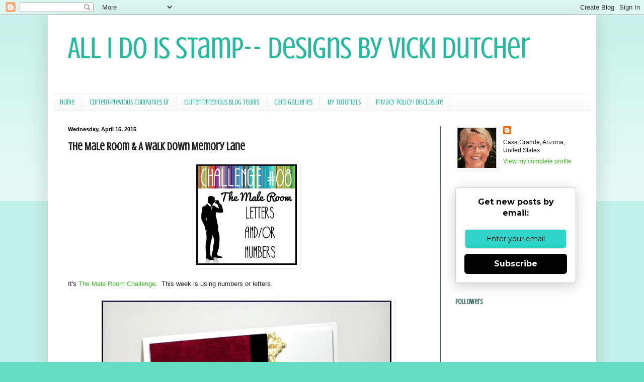

--- FILE ---
content_type: text/html; charset=UTF-8
request_url: https://allidoisstamp.blogspot.com/2015/04/the-male-room-walk-down-memory-lane.html?showComment=1429111929573
body_size: 21150
content:
<!DOCTYPE html>
<html class='v2' dir='ltr' lang='en' xmlns='http://www.w3.org/1999/xhtml' xmlns:b='http://www.google.com/2005/gml/b' xmlns:data='http://www.google.com/2005/gml/data' xmlns:expr='http://www.google.com/2005/gml/expr'>
<head>
<link href='https://www.blogger.com/static/v1/widgets/335934321-css_bundle_v2.css' rel='stylesheet' type='text/css'/>
<meta content='width=1100' name='viewport'/>
<meta content='text/html; charset=UTF-8' http-equiv='Content-Type'/>
<meta content='blogger' name='generator'/>
<link href='https://allidoisstamp.blogspot.com/favicon.ico' rel='icon' type='image/x-icon'/>
<link href='https://allidoisstamp.blogspot.com/2015/04/the-male-room-walk-down-memory-lane.html' rel='canonical'/>
<link rel="alternate" type="application/atom+xml" title="All I Do Is Stamp--  Designs by Vicki Dutcher - Atom" href="https://allidoisstamp.blogspot.com/feeds/posts/default" />
<link rel="alternate" type="application/rss+xml" title="All I Do Is Stamp--  Designs by Vicki Dutcher - RSS" href="https://allidoisstamp.blogspot.com/feeds/posts/default?alt=rss" />
<link rel="service.post" type="application/atom+xml" title="All I Do Is Stamp--  Designs by Vicki Dutcher - Atom" href="https://www.blogger.com/feeds/391589967093557585/posts/default" />

<link rel="alternate" type="application/atom+xml" title="All I Do Is Stamp--  Designs by Vicki Dutcher - Atom" href="https://allidoisstamp.blogspot.com/feeds/4814624468694269658/comments/default" />
<!--Can't find substitution for tag [blog.ieCssRetrofitLinks]-->
<link href='https://blogger.googleusercontent.com/img/b/R29vZ2xl/AVvXsEidE6H3nIchLUk48U_M567FliqmOh8OisP0Lbgqm_WO-RtN6R_o6Cz64BNSyuJ70SIMAkj6q8xusamZrOocvP9EFcUE8LY_xppWYMX5QXw4LDfv_R0SDJjvkhp1iPKsaa-_pnmF7bKhI5Wf/s1600/CHALLENGE%2308.png' rel='image_src'/>
<meta content='https://allidoisstamp.blogspot.com/2015/04/the-male-room-walk-down-memory-lane.html' property='og:url'/>
<meta content='The Male Room &amp; A Walk Down Memory Lane' property='og:title'/>
<meta content='    It&#39;s  The Male Room Challenge .  This week is using numbers or letters.     Perfect timing!  A friend of mine needed a graduation card. ...' property='og:description'/>
<meta content='https://blogger.googleusercontent.com/img/b/R29vZ2xl/AVvXsEidE6H3nIchLUk48U_M567FliqmOh8OisP0Lbgqm_WO-RtN6R_o6Cz64BNSyuJ70SIMAkj6q8xusamZrOocvP9EFcUE8LY_xppWYMX5QXw4LDfv_R0SDJjvkhp1iPKsaa-_pnmF7bKhI5Wf/w1200-h630-p-k-no-nu/CHALLENGE%2308.png' property='og:image'/>
<title>All I Do Is Stamp--  Designs by Vicki Dutcher: The Male Room & A Walk Down Memory Lane</title>
<style type='text/css'>@font-face{font-family:'Crushed';font-style:normal;font-weight:400;font-display:swap;src:url(//fonts.gstatic.com/s/crushed/v32/U9Mc6dym6WXImTlFf1AVuaixPzHIug.woff2)format('woff2');unicode-range:U+0100-02BA,U+02BD-02C5,U+02C7-02CC,U+02CE-02D7,U+02DD-02FF,U+0304,U+0308,U+0329,U+1D00-1DBF,U+1E00-1E9F,U+1EF2-1EFF,U+2020,U+20A0-20AB,U+20AD-20C0,U+2113,U+2C60-2C7F,U+A720-A7FF;}@font-face{font-family:'Crushed';font-style:normal;font-weight:400;font-display:swap;src:url(//fonts.gstatic.com/s/crushed/v32/U9Mc6dym6WXImTlFf14VuaixPzE.woff2)format('woff2');unicode-range:U+0000-00FF,U+0131,U+0152-0153,U+02BB-02BC,U+02C6,U+02DA,U+02DC,U+0304,U+0308,U+0329,U+2000-206F,U+20AC,U+2122,U+2191,U+2193,U+2212,U+2215,U+FEFF,U+FFFD;}</style>
<style id='page-skin-1' type='text/css'><!--
/*
-----------------------------------------------
Blogger Template Style
Name:     Simple
Designer: Blogger
URL:      www.blogger.com
----------------------------------------------- */
/* Variable definitions
====================
<Variable name="keycolor" description="Main Color" type="color" default="#66bbdd"/>
<Group description="Page Text" selector="body">
<Variable name="body.font" description="Font" type="font"
default="normal normal 12px Arial, Tahoma, Helvetica, FreeSans, sans-serif"/>
<Variable name="body.text.color" description="Text Color" type="color" default="#222222"/>
</Group>
<Group description="Backgrounds" selector=".body-fauxcolumns-outer">
<Variable name="body.background.color" description="Outer Background" type="color" default="#66bbdd"/>
<Variable name="content.background.color" description="Main Background" type="color" default="#ffffff"/>
<Variable name="header.background.color" description="Header Background" type="color" default="transparent"/>
</Group>
<Group description="Links" selector=".main-outer">
<Variable name="link.color" description="Link Color" type="color" default="#2288bb"/>
<Variable name="link.visited.color" description="Visited Color" type="color" default="#888888"/>
<Variable name="link.hover.color" description="Hover Color" type="color" default="#33aaff"/>
</Group>
<Group description="Blog Title" selector=".header h1">
<Variable name="header.font" description="Font" type="font"
default="normal normal 60px Arial, Tahoma, Helvetica, FreeSans, sans-serif"/>
<Variable name="header.text.color" description="Title Color" type="color" default="#3399bb" />
</Group>
<Group description="Blog Description" selector=".header .description">
<Variable name="description.text.color" description="Description Color" type="color"
default="#777777" />
</Group>
<Group description="Tabs Text" selector=".tabs-inner .widget li a">
<Variable name="tabs.font" description="Font" type="font"
default="normal normal 14px Arial, Tahoma, Helvetica, FreeSans, sans-serif"/>
<Variable name="tabs.text.color" description="Text Color" type="color" default="#999999"/>
<Variable name="tabs.selected.text.color" description="Selected Color" type="color" default="#000000"/>
</Group>
<Group description="Tabs Background" selector=".tabs-outer .PageList">
<Variable name="tabs.background.color" description="Background Color" type="color" default="#f5f5f5"/>
<Variable name="tabs.selected.background.color" description="Selected Color" type="color" default="#eeeeee"/>
</Group>
<Group description="Post Title" selector="h3.post-title, .comments h4">
<Variable name="post.title.font" description="Font" type="font"
default="normal normal 22px Arial, Tahoma, Helvetica, FreeSans, sans-serif"/>
</Group>
<Group description="Date Header" selector=".date-header">
<Variable name="date.header.color" description="Text Color" type="color"
default="#222222"/>
<Variable name="date.header.background.color" description="Background Color" type="color"
default="transparent"/>
<Variable name="date.header.font" description="Text Font" type="font"
default="normal bold 11px Arial, Tahoma, Helvetica, FreeSans, sans-serif"/>
<Variable name="date.header.padding" description="Date Header Padding" type="string" default="inherit"/>
<Variable name="date.header.letterspacing" description="Date Header Letter Spacing" type="string" default="inherit"/>
<Variable name="date.header.margin" description="Date Header Margin" type="string" default="inherit"/>
</Group>
<Group description="Post Footer" selector=".post-footer">
<Variable name="post.footer.text.color" description="Text Color" type="color" default="#666666"/>
<Variable name="post.footer.background.color" description="Background Color" type="color"
default="#f9f9f9"/>
<Variable name="post.footer.border.color" description="Shadow Color" type="color" default="#eeeeee"/>
</Group>
<Group description="Gadgets" selector="h2">
<Variable name="widget.title.font" description="Title Font" type="font"
default="normal bold 11px Arial, Tahoma, Helvetica, FreeSans, sans-serif"/>
<Variable name="widget.title.text.color" description="Title Color" type="color" default="#000000"/>
<Variable name="widget.alternate.text.color" description="Alternate Color" type="color" default="#999999"/>
</Group>
<Group description="Images" selector=".main-inner">
<Variable name="image.background.color" description="Background Color" type="color" default="#ffffff"/>
<Variable name="image.border.color" description="Border Color" type="color" default="#eeeeee"/>
<Variable name="image.text.color" description="Caption Text Color" type="color" default="#222222"/>
</Group>
<Group description="Accents" selector=".content-inner">
<Variable name="body.rule.color" description="Separator Line Color" type="color" default="#eeeeee"/>
<Variable name="tabs.border.color" description="Tabs Border Color" type="color" default="#336e61"/>
</Group>
<Variable name="body.background" description="Body Background" type="background"
color="#66ddc3" default="$(color) none repeat scroll top left"/>
<Variable name="body.background.override" description="Body Background Override" type="string" default=""/>
<Variable name="body.background.gradient.cap" description="Body Gradient Cap" type="url"
default="url(https://resources.blogblog.com/blogblog/data/1kt/simple/gradients_light.png)"/>
<Variable name="body.background.gradient.tile" description="Body Gradient Tile" type="url"
default="url(https://resources.blogblog.com/blogblog/data/1kt/simple/body_gradient_tile_light.png)"/>
<Variable name="content.background.color.selector" description="Content Background Color Selector" type="string" default=".content-inner"/>
<Variable name="content.padding" description="Content Padding" type="length" default="10px" min="0" max="100px"/>
<Variable name="content.padding.horizontal" description="Content Horizontal Padding" type="length" default="10px" min="0" max="100px"/>
<Variable name="content.shadow.spread" description="Content Shadow Spread" type="length" default="40px" min="0" max="100px"/>
<Variable name="content.shadow.spread.webkit" description="Content Shadow Spread (WebKit)" type="length" default="5px" min="0" max="100px"/>
<Variable name="content.shadow.spread.ie" description="Content Shadow Spread (IE)" type="length" default="10px" min="0" max="100px"/>
<Variable name="main.border.width" description="Main Border Width" type="length" default="0" min="0" max="10px"/>
<Variable name="header.background.gradient" description="Header Gradient" type="url" default="none"/>
<Variable name="header.shadow.offset.left" description="Header Shadow Offset Left" type="length" default="-1px" min="-50px" max="50px"/>
<Variable name="header.shadow.offset.top" description="Header Shadow Offset Top" type="length" default="-1px" min="-50px" max="50px"/>
<Variable name="header.shadow.spread" description="Header Shadow Spread" type="length" default="1px" min="0" max="100px"/>
<Variable name="header.padding" description="Header Padding" type="length" default="30px" min="0" max="100px"/>
<Variable name="header.border.size" description="Header Border Size" type="length" default="1px" min="0" max="10px"/>
<Variable name="header.bottom.border.size" description="Header Bottom Border Size" type="length" default="1px" min="0" max="10px"/>
<Variable name="header.border.horizontalsize" description="Header Horizontal Border Size" type="length" default="0" min="0" max="10px"/>
<Variable name="description.text.size" description="Description Text Size" type="string" default="140%"/>
<Variable name="tabs.margin.top" description="Tabs Margin Top" type="length" default="0" min="0" max="100px"/>
<Variable name="tabs.margin.side" description="Tabs Side Margin" type="length" default="30px" min="0" max="100px"/>
<Variable name="tabs.background.gradient" description="Tabs Background Gradient" type="url"
default="url(https://resources.blogblog.com/blogblog/data/1kt/simple/gradients_light.png)"/>
<Variable name="tabs.border.width" description="Tabs Border Width" type="length" default="1px" min="0" max="10px"/>
<Variable name="tabs.bevel.border.width" description="Tabs Bevel Border Width" type="length" default="1px" min="0" max="10px"/>
<Variable name="post.margin.bottom" description="Post Bottom Margin" type="length" default="25px" min="0" max="100px"/>
<Variable name="image.border.small.size" description="Image Border Small Size" type="length" default="2px" min="0" max="10px"/>
<Variable name="image.border.large.size" description="Image Border Large Size" type="length" default="5px" min="0" max="10px"/>
<Variable name="page.width.selector" description="Page Width Selector" type="string" default=".region-inner"/>
<Variable name="page.width" description="Page Width" type="string" default="auto"/>
<Variable name="main.section.margin" description="Main Section Margin" type="length" default="15px" min="0" max="100px"/>
<Variable name="main.padding" description="Main Padding" type="length" default="15px" min="0" max="100px"/>
<Variable name="main.padding.top" description="Main Padding Top" type="length" default="30px" min="0" max="100px"/>
<Variable name="main.padding.bottom" description="Main Padding Bottom" type="length" default="30px" min="0" max="100px"/>
<Variable name="paging.background"
color="#ffffff"
description="Background of blog paging area" type="background"
default="transparent none no-repeat scroll top center"/>
<Variable name="footer.bevel" description="Bevel border length of footer" type="length" default="0" min="0" max="10px"/>
<Variable name="mobile.background.overlay" description="Mobile Background Overlay" type="string"
default="transparent none repeat scroll top left"/>
<Variable name="mobile.background.size" description="Mobile Background Size" type="string" default="auto"/>
<Variable name="mobile.button.color" description="Mobile Button Color" type="color" default="#ffffff" />
<Variable name="startSide" description="Side where text starts in blog language" type="automatic" default="left"/>
<Variable name="endSide" description="Side where text ends in blog language" type="automatic" default="right"/>
*/
/* Content
----------------------------------------------- */
body {
font: normal normal 12px Arial, Tahoma, Helvetica, FreeSans, sans-serif;
color: #222222;
background: #66ddc3 none repeat scroll top left;
padding: 0 40px 40px 40px;
}
html body .region-inner {
min-width: 0;
max-width: 100%;
width: auto;
}
h2 {
font-size: 22px;
}
a:link {
text-decoration:none;
color: #3bbb21;
}
a:visited {
text-decoration:none;
color: #3bbb21;
}
a:hover {
text-decoration:underline;
color: #105d50;
}
.body-fauxcolumn-outer .fauxcolumn-inner {
background: transparent url(https://resources.blogblog.com/blogblog/data/1kt/simple/body_gradient_tile_light.png) repeat scroll top left;
_background-image: none;
}
.body-fauxcolumn-outer .cap-top {
position: absolute;
z-index: 1;
height: 400px;
width: 100%;
}
.body-fauxcolumn-outer .cap-top .cap-left {
width: 100%;
background: transparent url(https://resources.blogblog.com/blogblog/data/1kt/simple/gradients_light.png) repeat-x scroll top left;
_background-image: none;
}
.content-outer {
-moz-box-shadow: 0 0 40px rgba(0, 0, 0, .15);
-webkit-box-shadow: 0 0 5px rgba(0, 0, 0, .15);
-goog-ms-box-shadow: 0 0 10px #333333;
box-shadow: 0 0 40px rgba(0, 0, 0, .15);
margin-bottom: 1px;
}
.content-inner {
padding: 10px 10px;
}
.content-inner {
background-color: #ffffff;
}
/* Header
----------------------------------------------- */
.header-outer {
background: #ffffff none repeat-x scroll 0 -400px;
_background-image: none;
}
.Header h1 {
font: normal normal 60px Crushed;
color: #21bba0;
text-shadow: -1px -1px 1px rgba(0, 0, 0, .2);
}
.Header h1 a {
color: #21bba0;
}
.Header .description {
font-size: 140%;
color: #777777;
}
.header-inner .Header .titlewrapper {
padding: 22px 30px;
}
.header-inner .Header .descriptionwrapper {
padding: 0 30px;
}
/* Tabs
----------------------------------------------- */
.tabs-inner .section:first-child {
border-top: 1px solid #eeeeee;
}
.tabs-inner .section:first-child ul {
margin-top: -1px;
border-top: 1px solid #eeeeee;
border-left: 0 solid #eeeeee;
border-right: 0 solid #eeeeee;
}
.tabs-inner .widget ul {
background: #f5f5f5 url(https://resources.blogblog.com/blogblog/data/1kt/simple/gradients_light.png) repeat-x scroll 0 -800px;
_background-image: none;
border-bottom: 1px solid #eeeeee;
margin-top: 0;
margin-left: -30px;
margin-right: -30px;
}
.tabs-inner .widget li a {
display: inline-block;
padding: .6em 1em;
font: normal normal 14px Crushed;
color: #21bba0;
border-left: 1px solid #ffffff;
border-right: 1px solid #eeeeee;
}
.tabs-inner .widget li:first-child a {
border-left: none;
}
.tabs-inner .widget li.selected a, .tabs-inner .widget li a:hover {
color: #000000;
background-color: #eeeeee;
text-decoration: none;
}
/* Columns
----------------------------------------------- */
.main-outer {
border-top: 0 solid #336e61;
}
.fauxcolumn-left-outer .fauxcolumn-inner {
border-right: 1px solid #336e61;
}
.fauxcolumn-right-outer .fauxcolumn-inner {
border-left: 1px solid #336e61;
}
/* Headings
----------------------------------------------- */
div.widget > h2,
div.widget h2.title {
margin: 0 0 1em 0;
font: normal bold 14px Crushed;
color: #336e61;
}
/* Widgets
----------------------------------------------- */
.widget .zippy {
color: #999999;
text-shadow: 2px 2px 1px rgba(0, 0, 0, .1);
}
.widget .popular-posts ul {
list-style: none;
}
/* Posts
----------------------------------------------- */
h2.date-header {
font: normal bold 11px Arial, Tahoma, Helvetica, FreeSans, sans-serif;
}
.date-header span {
background-color: #ffffff;
color: #000000;
padding: inherit;
letter-spacing: inherit;
margin: inherit;
}
.main-inner {
padding-top: 30px;
padding-bottom: 30px;
}
.main-inner .column-center-inner {
padding: 0 15px;
}
.main-inner .column-center-inner .section {
margin: 0 15px;
}
.post {
margin: 0 0 25px 0;
}
h3.post-title, .comments h4 {
font: normal bold 22px Crushed;
margin: .75em 0 0;
}
.post-body {
font-size: 110%;
line-height: 1.4;
position: relative;
}
.post-body img, .post-body .tr-caption-container, .Profile img, .Image img,
.BlogList .item-thumbnail img {
padding: 2px;
background: #ffffff;
border: 1px solid #ffffff;
-moz-box-shadow: 1px 1px 5px rgba(0, 0, 0, .1);
-webkit-box-shadow: 1px 1px 5px rgba(0, 0, 0, .1);
box-shadow: 1px 1px 5px rgba(0, 0, 0, .1);
}
.post-body img, .post-body .tr-caption-container {
padding: 5px;
}
.post-body .tr-caption-container {
color: #222222;
}
.post-body .tr-caption-container img {
padding: 0;
background: transparent;
border: none;
-moz-box-shadow: 0 0 0 rgba(0, 0, 0, .1);
-webkit-box-shadow: 0 0 0 rgba(0, 0, 0, .1);
box-shadow: 0 0 0 rgba(0, 0, 0, .1);
}
.post-header {
margin: 0 0 1.5em;
line-height: 1.6;
font-size: 90%;
}
.post-footer {
margin: 20px -2px 0;
padding: 5px 10px;
color: #666666;
background-color: #f9f9f9;
border-bottom: 1px solid #eeeeee;
line-height: 1.6;
font-size: 90%;
}
#comments .comment-author {
padding-top: 1.5em;
border-top: 1px solid #336e61;
background-position: 0 1.5em;
}
#comments .comment-author:first-child {
padding-top: 0;
border-top: none;
}
.avatar-image-container {
margin: .2em 0 0;
}
#comments .avatar-image-container img {
border: 1px solid #ffffff;
}
/* Comments
----------------------------------------------- */
.comments .comments-content .icon.blog-author {
background-repeat: no-repeat;
background-image: url([data-uri]);
}
.comments .comments-content .loadmore a {
border-top: 1px solid #999999;
border-bottom: 1px solid #999999;
}
.comments .comment-thread.inline-thread {
background-color: #f9f9f9;
}
.comments .continue {
border-top: 2px solid #999999;
}
/* Accents
---------------------------------------------- */
.section-columns td.columns-cell {
border-left: 1px solid #336e61;
}
.blog-pager {
background: transparent none no-repeat scroll top center;
}
.blog-pager-older-link, .home-link,
.blog-pager-newer-link {
background-color: #ffffff;
padding: 5px;
}
.footer-outer {
border-top: 0 dashed #bbbbbb;
}
/* Mobile
----------------------------------------------- */
body.mobile  {
background-size: auto;
}
.mobile .body-fauxcolumn-outer {
background: transparent none repeat scroll top left;
}
.mobile .body-fauxcolumn-outer .cap-top {
background-size: 100% auto;
}
.mobile .content-outer {
-webkit-box-shadow: 0 0 3px rgba(0, 0, 0, .15);
box-shadow: 0 0 3px rgba(0, 0, 0, .15);
}
.mobile .tabs-inner .widget ul {
margin-left: 0;
margin-right: 0;
}
.mobile .post {
margin: 0;
}
.mobile .main-inner .column-center-inner .section {
margin: 0;
}
.mobile .date-header span {
padding: 0.1em 10px;
margin: 0 -10px;
}
.mobile h3.post-title {
margin: 0;
}
.mobile .blog-pager {
background: transparent none no-repeat scroll top center;
}
.mobile .footer-outer {
border-top: none;
}
.mobile .main-inner, .mobile .footer-inner {
background-color: #ffffff;
}
.mobile-index-contents {
color: #222222;
}
.mobile-link-button {
background-color: #3bbb21;
}
.mobile-link-button a:link, .mobile-link-button a:visited {
color: #ffffff;
}
.mobile .tabs-inner .section:first-child {
border-top: none;
}
.mobile .tabs-inner .PageList .widget-content {
background-color: #eeeeee;
color: #000000;
border-top: 1px solid #eeeeee;
border-bottom: 1px solid #eeeeee;
}
.mobile .tabs-inner .PageList .widget-content .pagelist-arrow {
border-left: 1px solid #eeeeee;
}

--></style>
<style id='template-skin-1' type='text/css'><!--
body {
min-width: 1090px;
}
.content-outer, .content-fauxcolumn-outer, .region-inner {
min-width: 1090px;
max-width: 1090px;
_width: 1090px;
}
.main-inner .columns {
padding-left: 0;
padding-right: 300px;
}
.main-inner .fauxcolumn-center-outer {
left: 0;
right: 300px;
/* IE6 does not respect left and right together */
_width: expression(this.parentNode.offsetWidth -
parseInt("0") -
parseInt("300px") + 'px');
}
.main-inner .fauxcolumn-left-outer {
width: 0;
}
.main-inner .fauxcolumn-right-outer {
width: 300px;
}
.main-inner .column-left-outer {
width: 0;
right: 100%;
margin-left: -0;
}
.main-inner .column-right-outer {
width: 300px;
margin-right: -300px;
}
#layout {
min-width: 0;
}
#layout .content-outer {
min-width: 0;
width: 800px;
}
#layout .region-inner {
min-width: 0;
width: auto;
}
body#layout div.add_widget {
padding: 8px;
}
body#layout div.add_widget a {
margin-left: 32px;
}
--></style>
<meta content='MwD6vaAy7TGWPgFbW4Bm' name='follow_it-verification-code'/>
<link href='https://www.blogger.com/dyn-css/authorization.css?targetBlogID=391589967093557585&amp;zx=b303cec9-9e1d-4694-a53f-646012db335b' media='none' onload='if(media!=&#39;all&#39;)media=&#39;all&#39;' rel='stylesheet'/><noscript><link href='https://www.blogger.com/dyn-css/authorization.css?targetBlogID=391589967093557585&amp;zx=b303cec9-9e1d-4694-a53f-646012db335b' rel='stylesheet'/></noscript>
<meta name='google-adsense-platform-account' content='ca-host-pub-1556223355139109'/>
<meta name='google-adsense-platform-domain' content='blogspot.com'/>

<link rel="stylesheet" href="https://fonts.googleapis.com/css2?display=swap&family=Great+Vibes"></head>
<body class='loading'>
<div class='navbar section' id='navbar' name='Navbar'><div class='widget Navbar' data-version='1' id='Navbar1'><script type="text/javascript">
    function setAttributeOnload(object, attribute, val) {
      if(window.addEventListener) {
        window.addEventListener('load',
          function(){ object[attribute] = val; }, false);
      } else {
        window.attachEvent('onload', function(){ object[attribute] = val; });
      }
    }
  </script>
<div id="navbar-iframe-container"></div>
<script type="text/javascript" src="https://apis.google.com/js/platform.js"></script>
<script type="text/javascript">
      gapi.load("gapi.iframes:gapi.iframes.style.bubble", function() {
        if (gapi.iframes && gapi.iframes.getContext) {
          gapi.iframes.getContext().openChild({
              url: 'https://www.blogger.com/navbar/391589967093557585?po\x3d4814624468694269658\x26origin\x3dhttps://allidoisstamp.blogspot.com',
              where: document.getElementById("navbar-iframe-container"),
              id: "navbar-iframe"
          });
        }
      });
    </script><script type="text/javascript">
(function() {
var script = document.createElement('script');
script.type = 'text/javascript';
script.src = '//pagead2.googlesyndication.com/pagead/js/google_top_exp.js';
var head = document.getElementsByTagName('head')[0];
if (head) {
head.appendChild(script);
}})();
</script>
</div></div>
<div class='body-fauxcolumns'>
<div class='fauxcolumn-outer body-fauxcolumn-outer'>
<div class='cap-top'>
<div class='cap-left'></div>
<div class='cap-right'></div>
</div>
<div class='fauxborder-left'>
<div class='fauxborder-right'></div>
<div class='fauxcolumn-inner'>
</div>
</div>
<div class='cap-bottom'>
<div class='cap-left'></div>
<div class='cap-right'></div>
</div>
</div>
</div>
<div class='content'>
<div class='content-fauxcolumns'>
<div class='fauxcolumn-outer content-fauxcolumn-outer'>
<div class='cap-top'>
<div class='cap-left'></div>
<div class='cap-right'></div>
</div>
<div class='fauxborder-left'>
<div class='fauxborder-right'></div>
<div class='fauxcolumn-inner'>
</div>
</div>
<div class='cap-bottom'>
<div class='cap-left'></div>
<div class='cap-right'></div>
</div>
</div>
</div>
<div class='content-outer'>
<div class='content-cap-top cap-top'>
<div class='cap-left'></div>
<div class='cap-right'></div>
</div>
<div class='fauxborder-left content-fauxborder-left'>
<div class='fauxborder-right content-fauxborder-right'></div>
<div class='content-inner'>
<header>
<div class='header-outer'>
<div class='header-cap-top cap-top'>
<div class='cap-left'></div>
<div class='cap-right'></div>
</div>
<div class='fauxborder-left header-fauxborder-left'>
<div class='fauxborder-right header-fauxborder-right'></div>
<div class='region-inner header-inner'>
<div class='header section' id='header' name='Header'><div class='widget Header' data-version='1' id='Header1'>
<div id='header-inner'>
<div class='titlewrapper'>
<h1 class='title'>
<a href='https://allidoisstamp.blogspot.com/'>
All I Do Is Stamp--  Designs by Vicki Dutcher
</a>
</h1>
</div>
<div class='descriptionwrapper'>
<p class='description'><span>
</span></p>
</div>
</div>
</div></div>
</div>
</div>
<div class='header-cap-bottom cap-bottom'>
<div class='cap-left'></div>
<div class='cap-right'></div>
</div>
</div>
</header>
<div class='tabs-outer'>
<div class='tabs-cap-top cap-top'>
<div class='cap-left'></div>
<div class='cap-right'></div>
</div>
<div class='fauxborder-left tabs-fauxborder-left'>
<div class='fauxborder-right tabs-fauxborder-right'></div>
<div class='region-inner tabs-inner'>
<div class='tabs section' id='crosscol' name='Cross-Column'><div class='widget PageList' data-version='1' id='PageList1'>
<div class='widget-content'>
<ul>
<li>
<a href='https://allidoisstamp.blogspot.com/'>Home</a>
</li>
<li>
<a href='http://allidoisstamp.blogspot.com/p/awdml.html'>Current/Previous Companies DT </a>
</li>
<li>
<a href='http://allidoisstamp.blogspot.com/p/current-blog-teams.html'>Current/Previous Blog Teams</a>
</li>
<li>
<a href='http://allidoisstamp.blogspot.com/p/scs-card-gallery.html'>Card Galleries</a>
</li>
<li>
<a href='http://allidoisstamp.blogspot.com/p/card-holder-tutorial.html'>My Tutorials</a>
</li>
<li>
<a href='https://allidoisstamp.blogspot.com/p/privacy-policy.html'>Privacy Policy/ Disclosure</a>
</li>
</ul>
<div class='clear'></div>
</div>
</div></div>
<div class='tabs no-items section' id='crosscol-overflow' name='Cross-Column 2'></div>
</div>
</div>
<div class='tabs-cap-bottom cap-bottom'>
<div class='cap-left'></div>
<div class='cap-right'></div>
</div>
</div>
<div class='main-outer'>
<div class='main-cap-top cap-top'>
<div class='cap-left'></div>
<div class='cap-right'></div>
</div>
<div class='fauxborder-left main-fauxborder-left'>
<div class='fauxborder-right main-fauxborder-right'></div>
<div class='region-inner main-inner'>
<div class='columns fauxcolumns'>
<div class='fauxcolumn-outer fauxcolumn-center-outer'>
<div class='cap-top'>
<div class='cap-left'></div>
<div class='cap-right'></div>
</div>
<div class='fauxborder-left'>
<div class='fauxborder-right'></div>
<div class='fauxcolumn-inner'>
</div>
</div>
<div class='cap-bottom'>
<div class='cap-left'></div>
<div class='cap-right'></div>
</div>
</div>
<div class='fauxcolumn-outer fauxcolumn-left-outer'>
<div class='cap-top'>
<div class='cap-left'></div>
<div class='cap-right'></div>
</div>
<div class='fauxborder-left'>
<div class='fauxborder-right'></div>
<div class='fauxcolumn-inner'>
</div>
</div>
<div class='cap-bottom'>
<div class='cap-left'></div>
<div class='cap-right'></div>
</div>
</div>
<div class='fauxcolumn-outer fauxcolumn-right-outer'>
<div class='cap-top'>
<div class='cap-left'></div>
<div class='cap-right'></div>
</div>
<div class='fauxborder-left'>
<div class='fauxborder-right'></div>
<div class='fauxcolumn-inner'>
</div>
</div>
<div class='cap-bottom'>
<div class='cap-left'></div>
<div class='cap-right'></div>
</div>
</div>
<!-- corrects IE6 width calculation -->
<div class='columns-inner'>
<div class='column-center-outer'>
<div class='column-center-inner'>
<div class='main section' id='main' name='Main'><div class='widget Blog' data-version='1' id='Blog1'>
<div class='blog-posts hfeed'>

          <div class="date-outer">
        
<h2 class='date-header'><span>Wednesday, April 15, 2015</span></h2>

          <div class="date-posts">
        
<div class='post-outer'>
<div class='post hentry uncustomized-post-template' itemprop='blogPost' itemscope='itemscope' itemtype='http://schema.org/BlogPosting'>
<meta content='https://blogger.googleusercontent.com/img/b/R29vZ2xl/AVvXsEidE6H3nIchLUk48U_M567FliqmOh8OisP0Lbgqm_WO-RtN6R_o6Cz64BNSyuJ70SIMAkj6q8xusamZrOocvP9EFcUE8LY_xppWYMX5QXw4LDfv_R0SDJjvkhp1iPKsaa-_pnmF7bKhI5Wf/s1600/CHALLENGE%2308.png' itemprop='image_url'/>
<meta content='391589967093557585' itemprop='blogId'/>
<meta content='4814624468694269658' itemprop='postId'/>
<a name='4814624468694269658'></a>
<h3 class='post-title entry-title' itemprop='name'>
The Male Room & A Walk Down Memory Lane
</h3>
<div class='post-header'>
<div class='post-header-line-1'></div>
</div>
<div class='post-body entry-content' id='post-body-4814624468694269658' itemprop='description articleBody'>
<div style="text-align: center;">
<img border="0" height="200" src="https://blogger.googleusercontent.com/img/b/R29vZ2xl/AVvXsEidE6H3nIchLUk48U_M567FliqmOh8OisP0Lbgqm_WO-RtN6R_o6Cz64BNSyuJ70SIMAkj6q8xusamZrOocvP9EFcUE8LY_xppWYMX5QXw4LDfv_R0SDJjvkhp1iPKsaa-_pnmF7bKhI5Wf/s1600/CHALLENGE%2308.png" width="200" /> </div>
<br />
It's<a href="http://themaleroomchallengeblog.blogspot.com/" target="_blank"> The Male Room Challenge</a>.&nbsp; This week is using numbers or letters.<br />
<br />
<div class="separator" style="clear: both; text-align: center;">
<a href="https://blogger.googleusercontent.com/img/b/R29vZ2xl/AVvXsEhjbMWXRTZ1RAjVyEdtuo1ADDlUSLAwPIary9g8qdlHdFd_4HfREFqunAHTxGqw-jwkawII8q-NfmDBy-swSwt3fd9GqXaQfFx1DLDIk4suck4RqZ1v7tN40t90Zpba8_AhNmqeS6GSpTM/s1600/TMR+%238.JPG" imageanchor="1" style="margin-left: 1em; margin-right: 1em;"><img border="0" height="640" src="https://blogger.googleusercontent.com/img/b/R29vZ2xl/AVvXsEhjbMWXRTZ1RAjVyEdtuo1ADDlUSLAwPIary9g8qdlHdFd_4HfREFqunAHTxGqw-jwkawII8q-NfmDBy-swSwt3fd9GqXaQfFx1DLDIk4suck4RqZ1v7tN40t90Zpba8_AhNmqeS6GSpTM/s1600/TMR+%238.JPG" width="576" /></a></div>
Perfect timing!&nbsp; A friend of mine needed a graduation card.&nbsp; ASU colors are maroon and gold.&nbsp; I do love being able to actually make a card I use for someone else rather then my [hugely] growing stockpile~ :)&nbsp; I used the Stamps of Life stamp set; <a href="http://www.stephaniebarnardstamps.com/shop/index.php?main_page=product_info&amp;cPath=11_26&amp;products_id=679" target="_blank">Graduation 2 Celebrate.</a><br />
<br />
Easy challenge - especially to make it masculine!&nbsp; See you over at <a href="http://themaleroomchallengeblog.blogspot.com/" target="_blank">The Male Room</a>!<br />
<hr />
<br />
It is also A Walk Down Memory Blog post.&nbsp; This was a fun and super easy card to make!<br />
<br />
<div class="separator" style="clear: both; text-align: center;">
<a href="https://blogger.googleusercontent.com/img/b/R29vZ2xl/AVvXsEgVLtPVfMRWtiqJQpKm4jVG-ppxA-dJatESMONLoP_vCVwo75jk5ukQjZSGka5kE54dQ03Tl5nwVEu5XLLtQlNZQ9wk4ER80CBK_8iDHVbCouLO6AansCJFaG7Dz7TYP4M66Pq7QlqEM90/s1600/4+April+15peek.JPG" imageanchor="1" style="margin-left: 1em; margin-right: 1em;"><img border="0" height="400" src="https://blogger.googleusercontent.com/img/b/R29vZ2xl/AVvXsEgVLtPVfMRWtiqJQpKm4jVG-ppxA-dJatESMONLoP_vCVwo75jk5ukQjZSGka5kE54dQ03Tl5nwVEu5XLLtQlNZQ9wk4ER80CBK_8iDHVbCouLO6AansCJFaG7Dz7TYP4M66Pq7QlqEM90/s1600/4+April+15peek.JPG" width="183" /></a></div>
<div style="text-align: center;">
Pop on over <a href="http://wp.me/p3RBkO-3eW" target="_blank">to the blog</a> for the finished card.</div>
<hr />
<hr />
Thanks for stopping by~ <br />
<div class="separator" style="clear: both; text-align: center;">
<a href="https://blogger.googleusercontent.com/img/b/R29vZ2xl/AVvXsEi505sxFPuidf3g_VNGoSogQP0eUkQo3JZ4pjGHVSv0ePDRQ6pooCV5chuPUwn7KHhU9Z2yol2i2fVBZr6gA8NuPCSLJBoWwIa2WjtELVOc5ywkgR-vkmAL0yXZ_e9XruJaNYuErODyiy4/s1600/vickisignature.png" imageanchor="1" style="margin-left: 1em; margin-right: 1em;"><img border="0" src="https://blogger.googleusercontent.com/img/b/R29vZ2xl/AVvXsEi505sxFPuidf3g_VNGoSogQP0eUkQo3JZ4pjGHVSv0ePDRQ6pooCV5chuPUwn7KHhU9Z2yol2i2fVBZr6gA8NuPCSLJBoWwIa2WjtELVOc5ywkgR-vkmAL0yXZ_e9XruJaNYuErODyiy4/s1600/vickisignature.png" /></a></div>
<div style='clear: both;'></div>
</div>
<div class='post-footer'>
<div class='post-footer-line post-footer-line-1'>
<span class='post-author vcard'>
Posted by
<span class='fn' itemprop='author' itemscope='itemscope' itemtype='http://schema.org/Person'>
<meta content='https://www.blogger.com/profile/02957439584931392315' itemprop='url'/>
<a class='g-profile' href='https://www.blogger.com/profile/02957439584931392315' rel='author' title='author profile'>
<span itemprop='name'>Vicki Dutcher</span>
</a>
</span>
</span>
<span class='post-timestamp'>
at
<meta content='https://allidoisstamp.blogspot.com/2015/04/the-male-room-walk-down-memory-lane.html' itemprop='url'/>
<a class='timestamp-link' href='https://allidoisstamp.blogspot.com/2015/04/the-male-room-walk-down-memory-lane.html' rel='bookmark' title='permanent link'><abbr class='published' itemprop='datePublished' title='2015-04-15T00:00:00-07:00'>12:00&#8239;AM</abbr></a>
</span>
<span class='post-comment-link'>
</span>
<span class='post-icons'>
<span class='item-control blog-admin pid-433703177'>
<a href='https://www.blogger.com/post-edit.g?blogID=391589967093557585&postID=4814624468694269658&from=pencil' title='Edit Post'>
<img alt='' class='icon-action' height='18' src='https://resources.blogblog.com/img/icon18_edit_allbkg.gif' width='18'/>
</a>
</span>
</span>
<div class='post-share-buttons goog-inline-block'>
</div>
</div>
<div class='post-footer-line post-footer-line-2'>
<span class='post-labels'>
Labels:
<a href='https://allidoisstamp.blogspot.com/search/label/AWDML%20DT' rel='tag'>AWDML DT</a>,
<a href='https://allidoisstamp.blogspot.com/search/label/SOL' rel='tag'>SOL</a>,
<a href='https://allidoisstamp.blogspot.com/search/label/The%20Male%20Room' rel='tag'>The Male Room</a>
</span>
</div>
<div class='post-footer-line post-footer-line-3'>
<span class='post-location'>
</span>
</div>
</div>
</div>
<div class='comments' id='comments'>
<a name='comments'></a>
<h4>7 comments:</h4>
<div id='Blog1_comments-block-wrapper'>
<dl class='avatar-comment-indent' id='comments-block'>
<dt class='comment-author ' id='c5284074297092959298'>
<a name='c5284074297092959298'></a>
<div class="avatar-image-container avatar-stock"><span dir="ltr"><a href="https://www.blogger.com/profile/12887915342118597572" target="" rel="nofollow" onclick="" class="avatar-hovercard" id="av-5284074297092959298-12887915342118597572"><img src="//www.blogger.com/img/blogger_logo_round_35.png" width="35" height="35" alt="" title="craftieodmae">

</a></span></div>
<a href='https://www.blogger.com/profile/12887915342118597572' rel='nofollow'>craftieodmae</a>
said...
</dt>
<dd class='comment-body' id='Blog1_cmt-5284074297092959298'>
<p>
Fantastic!!
</p>
</dd>
<dd class='comment-footer'>
<span class='comment-timestamp'>
<a href='https://allidoisstamp.blogspot.com/2015/04/the-male-room-walk-down-memory-lane.html?showComment=1429098785707#c5284074297092959298' title='comment permalink'>
April 15, 2015 at 4:53&#8239;AM
</a>
<span class='item-control blog-admin pid-2004152645'>
<a class='comment-delete' href='https://www.blogger.com/comment/delete/391589967093557585/5284074297092959298' title='Delete Comment'>
<img src='https://resources.blogblog.com/img/icon_delete13.gif'/>
</a>
</span>
</span>
</dd>
<dt class='comment-author ' id='c8965430630386244602'>
<a name='c8965430630386244602'></a>
<div class="avatar-image-container vcard"><span dir="ltr"><a href="https://www.blogger.com/profile/13084312435207377291" target="" rel="nofollow" onclick="" class="avatar-hovercard" id="av-8965430630386244602-13084312435207377291"><img src="https://resources.blogblog.com/img/blank.gif" width="35" height="35" class="delayLoad" style="display: none;" longdesc="//blogger.googleusercontent.com/img/b/R29vZ2xl/AVvXsEi6ZRwRxFueDkL9uuwroTBCAyzkAVXZhFkKY5qBvxPoWOfcm6XHRHS0fQhIxYekMyDTc4tCiX-fbscNTqvZe0HOa59Idtrx_X2ioY8N20uRkTqjx6w8184nUuPXDFl0Yw/s45-c/RR-Photo.jpg" alt="" title="Becky">

<noscript><img src="//blogger.googleusercontent.com/img/b/R29vZ2xl/AVvXsEi6ZRwRxFueDkL9uuwroTBCAyzkAVXZhFkKY5qBvxPoWOfcm6XHRHS0fQhIxYekMyDTc4tCiX-fbscNTqvZe0HOa59Idtrx_X2ioY8N20uRkTqjx6w8184nUuPXDFl0Yw/s45-c/RR-Photo.jpg" width="35" height="35" class="photo" alt=""></noscript></a></span></div>
<a href='https://www.blogger.com/profile/13084312435207377291' rel='nofollow'>Becky</a>
said...
</dt>
<dd class='comment-body' id='Blog1_cmt-8965430630386244602'>
<p>
Awesome card Vicki! LOve the design
</p>
</dd>
<dd class='comment-footer'>
<span class='comment-timestamp'>
<a href='https://allidoisstamp.blogspot.com/2015/04/the-male-room-walk-down-memory-lane.html?showComment=1429103081884#c8965430630386244602' title='comment permalink'>
April 15, 2015 at 6:04&#8239;AM
</a>
<span class='item-control blog-admin pid-263435521'>
<a class='comment-delete' href='https://www.blogger.com/comment/delete/391589967093557585/8965430630386244602' title='Delete Comment'>
<img src='https://resources.blogblog.com/img/icon_delete13.gif'/>
</a>
</span>
</span>
</dd>
<dt class='comment-author ' id='c4216884709676495162'>
<a name='c4216884709676495162'></a>
<div class="avatar-image-container vcard"><span dir="ltr"><a href="https://www.blogger.com/profile/13966604332988555300" target="" rel="nofollow" onclick="" class="avatar-hovercard" id="av-4216884709676495162-13966604332988555300"><img src="https://resources.blogblog.com/img/blank.gif" width="35" height="35" class="delayLoad" style="display: none;" longdesc="//blogger.googleusercontent.com/img/b/R29vZ2xl/AVvXsEhZ9-KeLDVZwVL0Q950B21L9vlsgnxZyw4xDcseZPjqfCr75mhvOK8196A_5ZcFGkfhzvndCI3P5mjeQw9xeD1Ve31nynJF8es2Ef-qZe2h9hKl2GRBWtLklh_4Rk7BdG4/s45-c/*" alt="" title="Verna Angerhofer">

<noscript><img src="//blogger.googleusercontent.com/img/b/R29vZ2xl/AVvXsEhZ9-KeLDVZwVL0Q950B21L9vlsgnxZyw4xDcseZPjqfCr75mhvOK8196A_5ZcFGkfhzvndCI3P5mjeQw9xeD1Ve31nynJF8es2Ef-qZe2h9hKl2GRBWtLklh_4Rk7BdG4/s45-c/*" width="35" height="35" class="photo" alt=""></noscript></a></span></div>
<a href='https://www.blogger.com/profile/13966604332988555300' rel='nofollow'>Verna Angerhofer</a>
said...
</dt>
<dd class='comment-body' id='Blog1_cmt-4216884709676495162'>
<p>
That is one awesome graduation card design. Love it and those are popular colors in our area too!
</p>
</dd>
<dd class='comment-footer'>
<span class='comment-timestamp'>
<a href='https://allidoisstamp.blogspot.com/2015/04/the-male-room-walk-down-memory-lane.html?showComment=1429111929573#c4216884709676495162' title='comment permalink'>
April 15, 2015 at 8:32&#8239;AM
</a>
<span class='item-control blog-admin pid-866911066'>
<a class='comment-delete' href='https://www.blogger.com/comment/delete/391589967093557585/4216884709676495162' title='Delete Comment'>
<img src='https://resources.blogblog.com/img/icon_delete13.gif'/>
</a>
</span>
</span>
</dd>
<dt class='comment-author ' id='c5377836644667066516'>
<a name='c5377836644667066516'></a>
<div class="avatar-image-container vcard"><span dir="ltr"><a href="https://www.blogger.com/profile/11720886643687024852" target="" rel="nofollow" onclick="" class="avatar-hovercard" id="av-5377836644667066516-11720886643687024852"><img src="https://resources.blogblog.com/img/blank.gif" width="35" height="35" class="delayLoad" style="display: none;" longdesc="//blogger.googleusercontent.com/img/b/R29vZ2xl/AVvXsEiOiltwTwCSX2ft2NKtz24Ya_gytezvu3ZME-MN9vev4WOtpWBe5eNCNGG3-F8i8iPG8bS47RRymTydF_HxVPC-bEwC84TKvdL2ixjpv9IF7w6s3H7l2WQpMCS-lBtP03Srz1EUNJl1i3zIMOWVN6Xu3tAb5csoylTkqN5e-cgTRxLS/s45/IMG_20250804_164215(1).jpg" alt="" title="VanessaB">

<noscript><img src="//blogger.googleusercontent.com/img/b/R29vZ2xl/AVvXsEiOiltwTwCSX2ft2NKtz24Ya_gytezvu3ZME-MN9vev4WOtpWBe5eNCNGG3-F8i8iPG8bS47RRymTydF_HxVPC-bEwC84TKvdL2ixjpv9IF7w6s3H7l2WQpMCS-lBtP03Srz1EUNJl1i3zIMOWVN6Xu3tAb5csoylTkqN5e-cgTRxLS/s45/IMG_20250804_164215(1).jpg" width="35" height="35" class="photo" alt=""></noscript></a></span></div>
<a href='https://www.blogger.com/profile/11720886643687024852' rel='nofollow'>VanessaB</a>
said...
</dt>
<dd class='comment-body' id='Blog1_cmt-5377836644667066516'>
<p>
that is AWESOME!
</p>
</dd>
<dd class='comment-footer'>
<span class='comment-timestamp'>
<a href='https://allidoisstamp.blogspot.com/2015/04/the-male-room-walk-down-memory-lane.html?showComment=1429130746597#c5377836644667066516' title='comment permalink'>
April 15, 2015 at 1:45&#8239;PM
</a>
<span class='item-control blog-admin pid-1433814355'>
<a class='comment-delete' href='https://www.blogger.com/comment/delete/391589967093557585/5377836644667066516' title='Delete Comment'>
<img src='https://resources.blogblog.com/img/icon_delete13.gif'/>
</a>
</span>
</span>
</dd>
<dt class='comment-author ' id='c6804862975477915042'>
<a name='c6804862975477915042'></a>
<div class="avatar-image-container vcard"><span dir="ltr"><a href="https://www.blogger.com/profile/14511166285276270838" target="" rel="nofollow" onclick="" class="avatar-hovercard" id="av-6804862975477915042-14511166285276270838"><img src="https://resources.blogblog.com/img/blank.gif" width="35" height="35" class="delayLoad" style="display: none;" longdesc="//blogger.googleusercontent.com/img/b/R29vZ2xl/AVvXsEhRxm9D2orC79qZ7qNxBmEshyDmwK4bDwznINQAw7vyMOMZMxhyhD24MJS_dc_B848eUTRfBCE-chQWuY2pyhOwhJI09vislP40yWsq36eVw0rK_pPtC9xi81-xCjtOug/s45-c/20170825_143329%280%29.jpg" alt="" title="Deborah Frings">

<noscript><img src="//blogger.googleusercontent.com/img/b/R29vZ2xl/AVvXsEhRxm9D2orC79qZ7qNxBmEshyDmwK4bDwznINQAw7vyMOMZMxhyhD24MJS_dc_B848eUTRfBCE-chQWuY2pyhOwhJI09vislP40yWsq36eVw0rK_pPtC9xi81-xCjtOug/s45-c/20170825_143329%280%29.jpg" width="35" height="35" class="photo" alt=""></noscript></a></span></div>
<a href='https://www.blogger.com/profile/14511166285276270838' rel='nofollow'>Deborah Frings</a>
said...
</dt>
<dd class='comment-body' id='Blog1_cmt-6804862975477915042'>
<p>
Love this graduation card.  I do like these lovely rich colours and the lace trim is super.  Great card!
</p>
</dd>
<dd class='comment-footer'>
<span class='comment-timestamp'>
<a href='https://allidoisstamp.blogspot.com/2015/04/the-male-room-walk-down-memory-lane.html?showComment=1429152876880#c6804862975477915042' title='comment permalink'>
April 15, 2015 at 7:54&#8239;PM
</a>
<span class='item-control blog-admin pid-1460300046'>
<a class='comment-delete' href='https://www.blogger.com/comment/delete/391589967093557585/6804862975477915042' title='Delete Comment'>
<img src='https://resources.blogblog.com/img/icon_delete13.gif'/>
</a>
</span>
</span>
</dd>
<dt class='comment-author ' id='c4826562684813221868'>
<a name='c4826562684813221868'></a>
<div class="avatar-image-container vcard"><span dir="ltr"><a href="https://www.blogger.com/profile/13736302237146286659" target="" rel="nofollow" onclick="" class="avatar-hovercard" id="av-4826562684813221868-13736302237146286659"><img src="https://resources.blogblog.com/img/blank.gif" width="35" height="35" class="delayLoad" style="display: none;" longdesc="//blogger.googleusercontent.com/img/b/R29vZ2xl/AVvXsEglkbKkPXXlA2drZBStbJlsnS4y_vD6zeV9o5cKqH8BnwadCfwGShPHVqx60fvv44qLNMAqWe8UVB7XhYJh47HAsr7JZypW9yLcAuI0SgkkPuJMAspFCoq5gCWWtmLJ6W0/s45-c/PSX_20160916_143646.jpgcropped.jpg" alt="" title="Jane">

<noscript><img src="//blogger.googleusercontent.com/img/b/R29vZ2xl/AVvXsEglkbKkPXXlA2drZBStbJlsnS4y_vD6zeV9o5cKqH8BnwadCfwGShPHVqx60fvv44qLNMAqWe8UVB7XhYJh47HAsr7JZypW9yLcAuI0SgkkPuJMAspFCoq5gCWWtmLJ6W0/s45-c/PSX_20160916_143646.jpgcropped.jpg" width="35" height="35" class="photo" alt=""></noscript></a></span></div>
<a href='https://www.blogger.com/profile/13736302237146286659' rel='nofollow'>Jane</a>
said...
</dt>
<dd class='comment-body' id='Blog1_cmt-4826562684813221868'>
<p>
Always makes a card more special when there is someone in mind to send it to. Love the rich colours.
</p>
</dd>
<dd class='comment-footer'>
<span class='comment-timestamp'>
<a href='https://allidoisstamp.blogspot.com/2015/04/the-male-room-walk-down-memory-lane.html?showComment=1429172623795#c4826562684813221868' title='comment permalink'>
April 16, 2015 at 1:23&#8239;AM
</a>
<span class='item-control blog-admin pid-1383320028'>
<a class='comment-delete' href='https://www.blogger.com/comment/delete/391589967093557585/4826562684813221868' title='Delete Comment'>
<img src='https://resources.blogblog.com/img/icon_delete13.gif'/>
</a>
</span>
</span>
</dd>
<dt class='comment-author ' id='c3990447773022201975'>
<a name='c3990447773022201975'></a>
<div class="avatar-image-container vcard"><span dir="ltr"><a href="https://www.blogger.com/profile/02999921600404709041" target="" rel="nofollow" onclick="" class="avatar-hovercard" id="av-3990447773022201975-02999921600404709041"><img src="https://resources.blogblog.com/img/blank.gif" width="35" height="35" class="delayLoad" style="display: none;" longdesc="//blogger.googleusercontent.com/img/b/R29vZ2xl/AVvXsEgiO9LS7bbxap67ttjvZGwSzYJ43T8gId8eFCTvQgJh3QwjuReL8-yoHfYqFLRrjqT3CU6oWm97vYzwzC4Vjk2dmWz7OOXw83djrPdkJaUl1k2FPSfHjrQtb2BVRwE4-d8/s45-c/IMG_3014+copy.jpg" alt="" title="sue t.">

<noscript><img src="//blogger.googleusercontent.com/img/b/R29vZ2xl/AVvXsEgiO9LS7bbxap67ttjvZGwSzYJ43T8gId8eFCTvQgJh3QwjuReL8-yoHfYqFLRrjqT3CU6oWm97vYzwzC4Vjk2dmWz7OOXw83djrPdkJaUl1k2FPSfHjrQtb2BVRwE4-d8/s45-c/IMG_3014+copy.jpg" width="35" height="35" class="photo" alt=""></noscript></a></span></div>
<a href='https://www.blogger.com/profile/02999921600404709041' rel='nofollow'>sue t.</a>
said...
</dt>
<dd class='comment-body' id='Blog1_cmt-3990447773022201975'>
<p>
O get the stockpile thing! I have boxes of cards and it seems every time  need one i make another instead of going to the box! Great card Vicki!
</p>
</dd>
<dd class='comment-footer'>
<span class='comment-timestamp'>
<a href='https://allidoisstamp.blogspot.com/2015/04/the-male-room-walk-down-memory-lane.html?showComment=1429485750225#c3990447773022201975' title='comment permalink'>
April 19, 2015 at 4:22&#8239;PM
</a>
<span class='item-control blog-admin pid-1418985195'>
<a class='comment-delete' href='https://www.blogger.com/comment/delete/391589967093557585/3990447773022201975' title='Delete Comment'>
<img src='https://resources.blogblog.com/img/icon_delete13.gif'/>
</a>
</span>
</span>
</dd>
</dl>
</div>
<p class='comment-footer'>
<a href='https://www.blogger.com/comment/fullpage/post/391589967093557585/4814624468694269658' onclick='javascript:window.open(this.href, "bloggerPopup", "toolbar=0,location=0,statusbar=1,menubar=0,scrollbars=yes,width=640,height=500"); return false;'>Post a Comment</a>
</p>
</div>
</div>

        </div></div>
      
</div>
<div class='blog-pager' id='blog-pager'>
<span id='blog-pager-newer-link'>
<a class='blog-pager-newer-link' href='https://allidoisstamp.blogspot.com/2015/04/dazzling-divas-71.html' id='Blog1_blog-pager-newer-link' title='Newer Post'>Newer Post</a>
</span>
<span id='blog-pager-older-link'>
<a class='blog-pager-older-link' href='https://allidoisstamp.blogspot.com/2015/04/stamplorations-spotlight.html' id='Blog1_blog-pager-older-link' title='Older Post'>Older Post</a>
</span>
<a class='home-link' href='https://allidoisstamp.blogspot.com/'>Home</a>
</div>
<div class='clear'></div>
<div class='post-feeds'>
<div class='feed-links'>
Subscribe to:
<a class='feed-link' href='https://allidoisstamp.blogspot.com/feeds/4814624468694269658/comments/default' target='_blank' type='application/atom+xml'>Post Comments (Atom)</a>
</div>
</div>
</div></div>
</div>
</div>
<div class='column-left-outer'>
<div class='column-left-inner'>
<aside>
</aside>
</div>
</div>
<div class='column-right-outer'>
<div class='column-right-inner'>
<aside>
<div class='sidebar section' id='sidebar-right-1'><div class='widget Profile' data-version='1' id='Profile1'>
<div class='widget-content'>
<a href='https://www.blogger.com/profile/02957439584931392315'><img alt='My photo' class='profile-img' height='80' src='//3.bp.blogspot.com/-rlCsyb9HvrU/XJcJrseTv6I/AAAAAAAA1tU/tmXRJL-amfQfIf0lW-DnUxK0hM8YhVSxQCK4BGAYYCw/s80/unnamed.jpg' width='80'/></a>
<dl class='profile-datablock'>
<dt class='profile-data'>
<a class='profile-name-link g-profile' href='https://www.blogger.com/profile/02957439584931392315' rel='author' style='background-image: url(//www.blogger.com/img/logo-16.png);'>
</a>
</dt>
<dd class='profile-data'>Casa Grande, Arizona, United States</dd>
</dl>
<a class='profile-link' href='https://www.blogger.com/profile/02957439584931392315' rel='author'>View my complete profile</a>
<div class='clear'></div>
</div>
</div><div class='widget HTML' data-version='1' id='HTML1'>
<div class='widget-content'>
<style>@import url('https://fonts.googleapis.com/css?family=Montserrat:700');@import url('https://fonts.googleapis.com/css?family=Montserrat:400');
.form-preview {
  display: flex;
  flex-direction: column;
  justify-content: center;
  margin-top: 30px;
  padding: clamp(17px, 5%, 40px) clamp(17px, 7%, 50px);
  max-width: none;
  border-radius: 6px;
  box-shadow: 0 5px 25px rgba(34, 60, 47, 0.25);
}
.form-preview,
.form-preview *{
  box-sizing: border-box;
}
.form-preview .preview-heading {
  width: 100%;
}
.form-preview .preview-heading h5{
  margin-top: 0;
  margin-bottom: 0;
}
.form-preview .preview-input-field {
  margin-top: 20px;
  width: 100%;
}
.form-preview .preview-input-field input {
  width: 100%;
  height: 40px;
  border-radius: 6px;
  border: 2px solid #e9e8e8;
  background-color: #fff;
  outline: none;
}
.form-preview .preview-input-field input {
  color: #000000;
  font-family: "Montserrat";
  font-size: 14px;
  font-weight: 400;
  line-height: 20px;
  text-align: center;
}
.form-preview .preview-input-field input::placeholder {
  color: #000000;
  opacity: 1;
}

.form-preview .preview-input-field input:-ms-input-placeholder {
  color: #000000;
}

.form-preview .preview-input-field input::-ms-input-placeholder {
  color: #000000;
}
.form-preview .preview-submit-button {
  margin-top: 10px;
  width: 100%;
}
.form-preview .preview-submit-button button {
  width: 100%;
  height: 40px;
  border: 0;
  border-radius: 6px;
  line-height: 0px;
}
.form-preview .preview-submit-button button:hover {
  cursor: pointer;
}
</style><form data-v-3a89cb67="" action="https://api.follow.it/subscription-form/[base64]/8" method="post"><div data-v-3a89cb67="" class="form-preview" style="background-color: rgb(255, 255, 255); border-style: solid; border-width: 1px; border-color: rgb(204, 204, 204); position: relative;"><div data-v-3a89cb67="" class="preview-heading"><h5 data-v-3a89cb67="" style="text-transform: none !important; font-family: Montserrat; font-weight: bold; color: rgb(0, 0, 0); font-size: 16px; text-align: center;">Get new posts by email:</h5></div> <div data-v-3a89cb67="" class="preview-input-field"><input data-v-3a89cb67="" type="email" name="email" required="required" placeholder="Enter your email" spellcheck="false" style="text-transform: none !important; font-family: Montserrat; font-weight: normal; color: rgb(0, 0, 0); font-size: 14px; text-align: center; background-color: rgb(48, 213, 200);" /></div> <div data-v-3a89cb67="" class="preview-submit-button"><button data-v-3a89cb67="" type="submit" style="text-transform: none !important; font-family: Montserrat; font-weight: bold; color: rgb(255, 255, 255); font-size: 16px; text-align: center; background-color: rgb(0, 0, 0);">Subscribe</button></div></div></form>
</div>
<div class='clear'></div>
</div><div class='widget Followers' data-version='1' id='Followers1'>
<h2 class='title'>Followers</h2>
<div class='widget-content'>
<div id='Followers1-wrapper'>
<div style='margin-right:2px;'>
<div><script type="text/javascript" src="https://apis.google.com/js/platform.js"></script>
<div id="followers-iframe-container"></div>
<script type="text/javascript">
    window.followersIframe = null;
    function followersIframeOpen(url) {
      gapi.load("gapi.iframes", function() {
        if (gapi.iframes && gapi.iframes.getContext) {
          window.followersIframe = gapi.iframes.getContext().openChild({
            url: url,
            where: document.getElementById("followers-iframe-container"),
            messageHandlersFilter: gapi.iframes.CROSS_ORIGIN_IFRAMES_FILTER,
            messageHandlers: {
              '_ready': function(obj) {
                window.followersIframe.getIframeEl().height = obj.height;
              },
              'reset': function() {
                window.followersIframe.close();
                followersIframeOpen("https://www.blogger.com/followers/frame/391589967093557585?colors\x3dCgt0cmFuc3BhcmVudBILdHJhbnNwYXJlbnQaByMyMjIyMjIiByMzYmJiMjEqByNmZmZmZmYyByMzMzZlNjE6ByMyMjIyMjJCByMzYmJiMjFKByM5OTk5OTlSByMzYmJiMjFaC3RyYW5zcGFyZW50\x26pageSize\x3d21\x26hl\x3den\x26origin\x3dhttps://allidoisstamp.blogspot.com");
              },
              'open': function(url) {
                window.followersIframe.close();
                followersIframeOpen(url);
              }
            }
          });
        }
      });
    }
    followersIframeOpen("https://www.blogger.com/followers/frame/391589967093557585?colors\x3dCgt0cmFuc3BhcmVudBILdHJhbnNwYXJlbnQaByMyMjIyMjIiByMzYmJiMjEqByNmZmZmZmYyByMzMzZlNjE6ByMyMjIyMjJCByMzYmJiMjFKByM5OTk5OTlSByMzYmJiMjFaC3RyYW5zcGFyZW50\x26pageSize\x3d21\x26hl\x3den\x26origin\x3dhttps://allidoisstamp.blogspot.com");
  </script></div>
</div>
</div>
<div class='clear'></div>
</div>
</div><div class='widget BlogArchive' data-version='1' id='BlogArchive1'>
<h2>Blog Archive</h2>
<div class='widget-content'>
<div id='ArchiveList'>
<div id='BlogArchive1_ArchiveList'>
<select id='BlogArchive1_ArchiveMenu'>
<option value=''>Blog Archive</option>
<option value='https://allidoisstamp.blogspot.com/2026/01/'>January 2026 (20)</option>
<option value='https://allidoisstamp.blogspot.com/2025/12/'>December 2025 (22)</option>
<option value='https://allidoisstamp.blogspot.com/2025/11/'>November 2025 (35)</option>
<option value='https://allidoisstamp.blogspot.com/2025/10/'>October 2025 (23)</option>
<option value='https://allidoisstamp.blogspot.com/2025/09/'>September 2025 (22)</option>
<option value='https://allidoisstamp.blogspot.com/2025/08/'>August 2025 (24)</option>
<option value='https://allidoisstamp.blogspot.com/2025/07/'>July 2025 (20)</option>
<option value='https://allidoisstamp.blogspot.com/2025/06/'>June 2025 (19)</option>
<option value='https://allidoisstamp.blogspot.com/2025/05/'>May 2025 (20)</option>
<option value='https://allidoisstamp.blogspot.com/2025/04/'>April 2025 (19)</option>
<option value='https://allidoisstamp.blogspot.com/2025/03/'>March 2025 (21)</option>
<option value='https://allidoisstamp.blogspot.com/2025/02/'>February 2025 (18)</option>
<option value='https://allidoisstamp.blogspot.com/2025/01/'>January 2025 (20)</option>
<option value='https://allidoisstamp.blogspot.com/2024/12/'>December 2024 (7)</option>
<option value='https://allidoisstamp.blogspot.com/2024/11/'>November 2024 (18)</option>
<option value='https://allidoisstamp.blogspot.com/2024/10/'>October 2024 (19)</option>
<option value='https://allidoisstamp.blogspot.com/2024/09/'>September 2024 (19)</option>
<option value='https://allidoisstamp.blogspot.com/2024/08/'>August 2024 (18)</option>
<option value='https://allidoisstamp.blogspot.com/2024/07/'>July 2024 (15)</option>
<option value='https://allidoisstamp.blogspot.com/2024/06/'>June 2024 (15)</option>
<option value='https://allidoisstamp.blogspot.com/2024/05/'>May 2024 (14)</option>
<option value='https://allidoisstamp.blogspot.com/2024/04/'>April 2024 (11)</option>
<option value='https://allidoisstamp.blogspot.com/2024/03/'>March 2024 (16)</option>
<option value='https://allidoisstamp.blogspot.com/2024/02/'>February 2024 (11)</option>
<option value='https://allidoisstamp.blogspot.com/2024/01/'>January 2024 (15)</option>
<option value='https://allidoisstamp.blogspot.com/2023/12/'>December 2023 (10)</option>
<option value='https://allidoisstamp.blogspot.com/2023/11/'>November 2023 (23)</option>
<option value='https://allidoisstamp.blogspot.com/2023/10/'>October 2023 (18)</option>
<option value='https://allidoisstamp.blogspot.com/2023/09/'>September 2023 (20)</option>
<option value='https://allidoisstamp.blogspot.com/2023/08/'>August 2023 (16)</option>
<option value='https://allidoisstamp.blogspot.com/2023/07/'>July 2023 (19)</option>
<option value='https://allidoisstamp.blogspot.com/2023/06/'>June 2023 (19)</option>
<option value='https://allidoisstamp.blogspot.com/2023/05/'>May 2023 (14)</option>
<option value='https://allidoisstamp.blogspot.com/2023/04/'>April 2023 (15)</option>
<option value='https://allidoisstamp.blogspot.com/2023/03/'>March 2023 (12)</option>
<option value='https://allidoisstamp.blogspot.com/2023/02/'>February 2023 (10)</option>
<option value='https://allidoisstamp.blogspot.com/2023/01/'>January 2023 (29)</option>
<option value='https://allidoisstamp.blogspot.com/2022/12/'>December 2022 (7)</option>
<option value='https://allidoisstamp.blogspot.com/2022/11/'>November 2022 (19)</option>
<option value='https://allidoisstamp.blogspot.com/2022/10/'>October 2022 (17)</option>
<option value='https://allidoisstamp.blogspot.com/2022/09/'>September 2022 (26)</option>
<option value='https://allidoisstamp.blogspot.com/2022/08/'>August 2022 (23)</option>
<option value='https://allidoisstamp.blogspot.com/2022/07/'>July 2022 (24)</option>
<option value='https://allidoisstamp.blogspot.com/2022/06/'>June 2022 (22)</option>
<option value='https://allidoisstamp.blogspot.com/2022/05/'>May 2022 (24)</option>
<option value='https://allidoisstamp.blogspot.com/2022/04/'>April 2022 (27)</option>
<option value='https://allidoisstamp.blogspot.com/2022/03/'>March 2022 (21)</option>
<option value='https://allidoisstamp.blogspot.com/2022/02/'>February 2022 (17)</option>
<option value='https://allidoisstamp.blogspot.com/2022/01/'>January 2022 (20)</option>
<option value='https://allidoisstamp.blogspot.com/2021/12/'>December 2021 (14)</option>
<option value='https://allidoisstamp.blogspot.com/2021/11/'>November 2021 (33)</option>
<option value='https://allidoisstamp.blogspot.com/2021/10/'>October 2021 (26)</option>
<option value='https://allidoisstamp.blogspot.com/2021/09/'>September 2021 (21)</option>
<option value='https://allidoisstamp.blogspot.com/2021/08/'>August 2021 (21)</option>
<option value='https://allidoisstamp.blogspot.com/2021/07/'>July 2021 (24)</option>
<option value='https://allidoisstamp.blogspot.com/2021/06/'>June 2021 (21)</option>
<option value='https://allidoisstamp.blogspot.com/2021/05/'>May 2021 (19)</option>
<option value='https://allidoisstamp.blogspot.com/2021/04/'>April 2021 (26)</option>
<option value='https://allidoisstamp.blogspot.com/2021/03/'>March 2021 (30)</option>
<option value='https://allidoisstamp.blogspot.com/2021/02/'>February 2021 (19)</option>
<option value='https://allidoisstamp.blogspot.com/2021/01/'>January 2021 (26)</option>
<option value='https://allidoisstamp.blogspot.com/2020/12/'>December 2020 (13)</option>
<option value='https://allidoisstamp.blogspot.com/2020/11/'>November 2020 (24)</option>
<option value='https://allidoisstamp.blogspot.com/2020/10/'>October 2020 (28)</option>
<option value='https://allidoisstamp.blogspot.com/2020/09/'>September 2020 (21)</option>
<option value='https://allidoisstamp.blogspot.com/2020/08/'>August 2020 (17)</option>
<option value='https://allidoisstamp.blogspot.com/2020/07/'>July 2020 (21)</option>
<option value='https://allidoisstamp.blogspot.com/2020/06/'>June 2020 (24)</option>
<option value='https://allidoisstamp.blogspot.com/2020/05/'>May 2020 (28)</option>
<option value='https://allidoisstamp.blogspot.com/2020/04/'>April 2020 (26)</option>
<option value='https://allidoisstamp.blogspot.com/2020/03/'>March 2020 (27)</option>
<option value='https://allidoisstamp.blogspot.com/2020/02/'>February 2020 (24)</option>
<option value='https://allidoisstamp.blogspot.com/2020/01/'>January 2020 (17)</option>
<option value='https://allidoisstamp.blogspot.com/2019/12/'>December 2019 (10)</option>
<option value='https://allidoisstamp.blogspot.com/2019/11/'>November 2019 (25)</option>
<option value='https://allidoisstamp.blogspot.com/2019/10/'>October 2019 (25)</option>
<option value='https://allidoisstamp.blogspot.com/2019/09/'>September 2019 (21)</option>
<option value='https://allidoisstamp.blogspot.com/2019/08/'>August 2019 (22)</option>
<option value='https://allidoisstamp.blogspot.com/2019/07/'>July 2019 (22)</option>
<option value='https://allidoisstamp.blogspot.com/2019/06/'>June 2019 (24)</option>
<option value='https://allidoisstamp.blogspot.com/2019/05/'>May 2019 (27)</option>
<option value='https://allidoisstamp.blogspot.com/2019/04/'>April 2019 (23)</option>
<option value='https://allidoisstamp.blogspot.com/2019/03/'>March 2019 (27)</option>
<option value='https://allidoisstamp.blogspot.com/2019/02/'>February 2019 (24)</option>
<option value='https://allidoisstamp.blogspot.com/2019/01/'>January 2019 (21)</option>
<option value='https://allidoisstamp.blogspot.com/2018/12/'>December 2018 (18)</option>
<option value='https://allidoisstamp.blogspot.com/2018/11/'>November 2018 (25)</option>
<option value='https://allidoisstamp.blogspot.com/2018/10/'>October 2018 (26)</option>
<option value='https://allidoisstamp.blogspot.com/2018/09/'>September 2018 (20)</option>
<option value='https://allidoisstamp.blogspot.com/2018/08/'>August 2018 (28)</option>
<option value='https://allidoisstamp.blogspot.com/2018/07/'>July 2018 (25)</option>
<option value='https://allidoisstamp.blogspot.com/2018/06/'>June 2018 (18)</option>
<option value='https://allidoisstamp.blogspot.com/2018/05/'>May 2018 (30)</option>
<option value='https://allidoisstamp.blogspot.com/2018/04/'>April 2018 (22)</option>
<option value='https://allidoisstamp.blogspot.com/2018/03/'>March 2018 (30)</option>
<option value='https://allidoisstamp.blogspot.com/2018/02/'>February 2018 (23)</option>
<option value='https://allidoisstamp.blogspot.com/2018/01/'>January 2018 (28)</option>
<option value='https://allidoisstamp.blogspot.com/2017/12/'>December 2017 (28)</option>
<option value='https://allidoisstamp.blogspot.com/2017/11/'>November 2017 (32)</option>
<option value='https://allidoisstamp.blogspot.com/2017/10/'>October 2017 (33)</option>
<option value='https://allidoisstamp.blogspot.com/2017/09/'>September 2017 (29)</option>
<option value='https://allidoisstamp.blogspot.com/2017/08/'>August 2017 (27)</option>
<option value='https://allidoisstamp.blogspot.com/2017/07/'>July 2017 (26)</option>
<option value='https://allidoisstamp.blogspot.com/2017/06/'>June 2017 (32)</option>
<option value='https://allidoisstamp.blogspot.com/2017/05/'>May 2017 (21)</option>
<option value='https://allidoisstamp.blogspot.com/2017/04/'>April 2017 (26)</option>
<option value='https://allidoisstamp.blogspot.com/2017/03/'>March 2017 (29)</option>
<option value='https://allidoisstamp.blogspot.com/2017/02/'>February 2017 (29)</option>
<option value='https://allidoisstamp.blogspot.com/2017/01/'>January 2017 (29)</option>
<option value='https://allidoisstamp.blogspot.com/2016/12/'>December 2016 (28)</option>
<option value='https://allidoisstamp.blogspot.com/2016/11/'>November 2016 (38)</option>
<option value='https://allidoisstamp.blogspot.com/2016/10/'>October 2016 (30)</option>
<option value='https://allidoisstamp.blogspot.com/2016/09/'>September 2016 (28)</option>
<option value='https://allidoisstamp.blogspot.com/2016/08/'>August 2016 (32)</option>
<option value='https://allidoisstamp.blogspot.com/2016/07/'>July 2016 (45)</option>
<option value='https://allidoisstamp.blogspot.com/2016/06/'>June 2016 (33)</option>
<option value='https://allidoisstamp.blogspot.com/2016/05/'>May 2016 (35)</option>
<option value='https://allidoisstamp.blogspot.com/2016/04/'>April 2016 (36)</option>
<option value='https://allidoisstamp.blogspot.com/2016/03/'>March 2016 (29)</option>
<option value='https://allidoisstamp.blogspot.com/2016/02/'>February 2016 (32)</option>
<option value='https://allidoisstamp.blogspot.com/2016/01/'>January 2016 (32)</option>
<option value='https://allidoisstamp.blogspot.com/2015/12/'>December 2015 (25)</option>
<option value='https://allidoisstamp.blogspot.com/2015/11/'>November 2015 (31)</option>
<option value='https://allidoisstamp.blogspot.com/2015/10/'>October 2015 (39)</option>
<option value='https://allidoisstamp.blogspot.com/2015/09/'>September 2015 (45)</option>
<option value='https://allidoisstamp.blogspot.com/2015/08/'>August 2015 (48)</option>
<option value='https://allidoisstamp.blogspot.com/2015/07/'>July 2015 (45)</option>
<option value='https://allidoisstamp.blogspot.com/2015/06/'>June 2015 (45)</option>
<option value='https://allidoisstamp.blogspot.com/2015/05/'>May 2015 (45)</option>
<option value='https://allidoisstamp.blogspot.com/2015/04/'>April 2015 (51)</option>
<option value='https://allidoisstamp.blogspot.com/2015/03/'>March 2015 (43)</option>
<option value='https://allidoisstamp.blogspot.com/2015/02/'>February 2015 (38)</option>
<option value='https://allidoisstamp.blogspot.com/2015/01/'>January 2015 (57)</option>
<option value='https://allidoisstamp.blogspot.com/2014/12/'>December 2014 (48)</option>
<option value='https://allidoisstamp.blogspot.com/2014/11/'>November 2014 (43)</option>
<option value='https://allidoisstamp.blogspot.com/2014/10/'>October 2014 (50)</option>
<option value='https://allidoisstamp.blogspot.com/2014/09/'>September 2014 (55)</option>
<option value='https://allidoisstamp.blogspot.com/2014/08/'>August 2014 (41)</option>
<option value='https://allidoisstamp.blogspot.com/2014/07/'>July 2014 (49)</option>
<option value='https://allidoisstamp.blogspot.com/2014/06/'>June 2014 (46)</option>
<option value='https://allidoisstamp.blogspot.com/2014/05/'>May 2014 (44)</option>
<option value='https://allidoisstamp.blogspot.com/2014/04/'>April 2014 (41)</option>
<option value='https://allidoisstamp.blogspot.com/2014/03/'>March 2014 (39)</option>
<option value='https://allidoisstamp.blogspot.com/2014/02/'>February 2014 (36)</option>
<option value='https://allidoisstamp.blogspot.com/2014/01/'>January 2014 (39)</option>
<option value='https://allidoisstamp.blogspot.com/2013/12/'>December 2013 (32)</option>
<option value='https://allidoisstamp.blogspot.com/2013/11/'>November 2013 (40)</option>
<option value='https://allidoisstamp.blogspot.com/2013/10/'>October 2013 (43)</option>
<option value='https://allidoisstamp.blogspot.com/2013/09/'>September 2013 (34)</option>
<option value='https://allidoisstamp.blogspot.com/2013/08/'>August 2013 (39)</option>
<option value='https://allidoisstamp.blogspot.com/2013/07/'>July 2013 (42)</option>
<option value='https://allidoisstamp.blogspot.com/2013/06/'>June 2013 (37)</option>
<option value='https://allidoisstamp.blogspot.com/2013/05/'>May 2013 (40)</option>
<option value='https://allidoisstamp.blogspot.com/2013/04/'>April 2013 (39)</option>
<option value='https://allidoisstamp.blogspot.com/2013/03/'>March 2013 (42)</option>
<option value='https://allidoisstamp.blogspot.com/2013/02/'>February 2013 (34)</option>
<option value='https://allidoisstamp.blogspot.com/2013/01/'>January 2013 (27)</option>
<option value='https://allidoisstamp.blogspot.com/2012/12/'>December 2012 (34)</option>
<option value='https://allidoisstamp.blogspot.com/2012/11/'>November 2012 (32)</option>
<option value='https://allidoisstamp.blogspot.com/2012/10/'>October 2012 (33)</option>
<option value='https://allidoisstamp.blogspot.com/2012/09/'>September 2012 (26)</option>
<option value='https://allidoisstamp.blogspot.com/2012/08/'>August 2012 (30)</option>
<option value='https://allidoisstamp.blogspot.com/2012/07/'>July 2012 (33)</option>
<option value='https://allidoisstamp.blogspot.com/2012/06/'>June 2012 (37)</option>
<option value='https://allidoisstamp.blogspot.com/2012/05/'>May 2012 (38)</option>
<option value='https://allidoisstamp.blogspot.com/2012/04/'>April 2012 (34)</option>
<option value='https://allidoisstamp.blogspot.com/2012/03/'>March 2012 (45)</option>
<option value='https://allidoisstamp.blogspot.com/2012/02/'>February 2012 (41)</option>
<option value='https://allidoisstamp.blogspot.com/2012/01/'>January 2012 (44)</option>
<option value='https://allidoisstamp.blogspot.com/2011/12/'>December 2011 (36)</option>
<option value='https://allidoisstamp.blogspot.com/2011/11/'>November 2011 (38)</option>
<option value='https://allidoisstamp.blogspot.com/2011/10/'>October 2011 (40)</option>
<option value='https://allidoisstamp.blogspot.com/2011/09/'>September 2011 (35)</option>
<option value='https://allidoisstamp.blogspot.com/2011/08/'>August 2011 (28)</option>
<option value='https://allidoisstamp.blogspot.com/2011/07/'>July 2011 (28)</option>
<option value='https://allidoisstamp.blogspot.com/2011/06/'>June 2011 (25)</option>
<option value='https://allidoisstamp.blogspot.com/2011/05/'>May 2011 (22)</option>
<option value='https://allidoisstamp.blogspot.com/2011/04/'>April 2011 (34)</option>
<option value='https://allidoisstamp.blogspot.com/2011/03/'>March 2011 (33)</option>
<option value='https://allidoisstamp.blogspot.com/2011/02/'>February 2011 (28)</option>
<option value='https://allidoisstamp.blogspot.com/2011/01/'>January 2011 (37)</option>
<option value='https://allidoisstamp.blogspot.com/2010/12/'>December 2010 (32)</option>
<option value='https://allidoisstamp.blogspot.com/2010/11/'>November 2010 (30)</option>
<option value='https://allidoisstamp.blogspot.com/2010/10/'>October 2010 (29)</option>
<option value='https://allidoisstamp.blogspot.com/2010/09/'>September 2010 (32)</option>
<option value='https://allidoisstamp.blogspot.com/2010/08/'>August 2010 (30)</option>
<option value='https://allidoisstamp.blogspot.com/2010/07/'>July 2010 (26)</option>
<option value='https://allidoisstamp.blogspot.com/2010/06/'>June 2010 (32)</option>
<option value='https://allidoisstamp.blogspot.com/2010/05/'>May 2010 (37)</option>
<option value='https://allidoisstamp.blogspot.com/2010/04/'>April 2010 (41)</option>
<option value='https://allidoisstamp.blogspot.com/2010/03/'>March 2010 (34)</option>
<option value='https://allidoisstamp.blogspot.com/2010/02/'>February 2010 (43)</option>
<option value='https://allidoisstamp.blogspot.com/2010/01/'>January 2010 (6)</option>
</select>
</div>
</div>
<div class='clear'></div>
</div>
</div><div class='widget BlogSearch' data-version='1' id='BlogSearch1'>
<h2 class='title'>Search This Blog</h2>
<div class='widget-content'>
<div id='BlogSearch1_form'>
<form action='https://allidoisstamp.blogspot.com/search' class='gsc-search-box' target='_top'>
<table cellpadding='0' cellspacing='0' class='gsc-search-box'>
<tbody>
<tr>
<td class='gsc-input'>
<input autocomplete='off' class='gsc-input' name='q' size='10' title='search' type='text' value=''/>
</td>
<td class='gsc-search-button'>
<input class='gsc-search-button' title='search' type='submit' value='Search'/>
</td>
</tr>
</tbody>
</table>
</form>
</div>
</div>
<div class='clear'></div>
</div><div class='widget Image' data-version='1' id='Image5'>
<h2>I Design For</h2>
<div class='widget-content'>
<a href='https://stamplorations.com/?srsltid=AfmBOooL6QHtsrZUvKGwwyRUAUSr7mStX6guONIu31ZgbhrfoJP2r00L'>
<img alt='I Design For' height='165' id='Image5_img' src='https://blogger.googleusercontent.com/img/a/AVvXsEhpuoSRjB6WlirsAACQEEq5uPPzYY8Xg4FWNeM-WM0qqR68L5m8b0Sl3iwGCYJzX4OzBeNhtUwF-l2J3QscySpc2mWnnCBuWJku3XbDjKa24qsx91NmSDFhs4Ka8HKX19OpsACikQTjNuuuKE9Xt2PBVe_8lhUmPCIIieJ7TWnoK7BbeHvMsQrzBB7L8gvM=s292' width='292'/>
</a>
<br/>
</div>
<div class='clear'></div>
</div><div class='widget Image' data-version='1' id='Image43'>
<div class='widget-content'>
<img alt='' height='106' id='Image43_img' src='https://blogger.googleusercontent.com/img/a/AVvXsEhnHxMHfc7wXpOPVeVyIe0YYZp3yQZOQzmfawVRjOcoR1hOscEAiFb6cJL6o0IiTlBr_2Hah9GPj44IUKWqlENqYDrwtCfPcQy9KLCCqTvOBcDS8btegiVwpSDdJkn_Pm4fgP4nh1YxJ3vCl5S0aOqoHSoXgEyTLGHSR_zRV9DsXpCJXvdoJcniFzHSheJj=s292' width='292'/>
<br/>
</div>
<div class='clear'></div>
</div><div class='widget Image' data-version='1' id='Image44'>
<h2>I'm on the Blog Team for</h2>
<div class='widget-content'>
<img alt='I&#39;m on the Blog Team for' height='160' id='Image44_img' src='https://blogger.googleusercontent.com/img/a/AVvXsEjx5NZkEWh4YMqUrDl94i-0OlEAJADEEdMv9ySxCjT8zeua3sOkcJ4_iDXMEMzMxZivQqKOz_-i6HcEtIF5iGGakrB_Qr-BPkOMe4hMoSGxIxTuAH8lexjhm8olCbMDCR0ceF8_CYk5EufFSPP0fXzMAuJElsnT_dAxWzU9LvmJ1T_S2K3_1HZQsAA401ss=s292' width='292'/>
<br/>
</div>
<div class='clear'></div>
</div>
<div class='widget Image' data-version='1' id='Image75'>
<div class='widget-content'>
<img alt='' height='128' id='Image75_img' src='https://blogger.googleusercontent.com/img/b/R29vZ2xl/AVvXsEgDrSrkxeYRApJEvQTbYBDZ6mlSDFHteUDN8yIEcJ2AFLnVd3ZL9OORQJ47C62pZkatQu6pk1MTr3r1aSNGk3S-aYqjok2yysNoauNpsGFB9RWcrA5AjK_paUqJyZAZcx0tmxM0zBP8D_yK/s1600/Addicted+to+CAS+Design+Team+badge.jpg' width='150'/>
<br/>
</div>
<div class='clear'></div>
</div><div class='widget Image' data-version='1' id='Image20'>
<div class='widget-content'>
<a href='https://themaleroomchallengeblog.blogspot.com/'>
<img alt='' height='250' id='Image20_img' src='https://blogger.googleusercontent.com/img/a/AVvXsEinAQsi57SvTkMqiz8s65RXZFjS4f6HWKGFwBzUlrz1ExhaphEluLpw0iVyn2CUYmee7UzRRDFosCiWStg6yrONXzF4sXChJ56LzJDiWivtvbeoAzMTne0pBSDmpoqN0fD0e_WpTkzTY2_6wH6MneNpnR7rttB_HKRjEZVLX9yJ7oZ8dOZkC2CqNaMFFA=s250' width='250'/>
</a>
<br/>
</div>
<div class='clear'></div>
</div><div class='widget Image' data-version='1' id='Image28'>
<div class='widget-content'>
<a href='https://aaabirthday.blogspot.com/'>
<img alt='' height='91' id='Image28_img' src='https://blogger.googleusercontent.com/img/a/AVvXsEg6SAr8ymOPikX55Nm79cctZ2r8q0jdkL6snUiSM-6Zz04pZI0Tyknl5h_BZHRELlUXOzTNOTSayTh6d0lE2jsQla1rVK9qnRikTy98CPUfdLdsS5BJKRR1q5RCYP74nq74yz9mV6UYLpfarMPB-cyXINEZmf9k__LXAjIMOAcB-Uhp6nbEWmjboE9WrA=s292' width='292'/>
</a>
<br/>
</div>
<div class='clear'></div>
</div><div class='widget Image' data-version='1' id='Image3'>
<div class='widget-content'>
<a href='https://aaacards.blogspot.com/'>
<img alt='' height='89' id='Image3_img' src='https://blogger.googleusercontent.com/img/a/AVvXsEhQoAXglXEVWhSLN1EJrNuFKbUfrh9nqqx_1NyEZ0Zi1iBl23UuJogLpYQswflGLOD7VbLh91fDtSy0Muoxlea0qkaQhMa4VcLW2w8ep_215-JRpcLVW6Jdd95ScKXlhfVntzyw7LnPiJhjFP2TXCA57Lec2VFfgJKbZch3lxVUk4J_yRcnVZ70HJ_K9lRd=s292' width='292'/>
</a>
<br/>
</div>
<div class='clear'></div>
</div><div class='widget Image' data-version='1' id='Image4'>
<h2>August 2025 #698 -  Queen of Clean Winner</h2>
<div class='widget-content'>
<img alt='August 2025 #698 -  Queen of Clean Winner' height='165' id='Image4_img' src='https://blogger.googleusercontent.com/img/a/AVvXsEi3EQ1Iu2l-mntu6yGijaZRMYC3Glpm895-sI681YhodtTsByUGc6SzI7XtRUJaUt1Ni4Sija5sjDfO-Zx7nO58eaSbQwNPCYQPjujuZl6qjZ2hXRvOKgG0-6M6oST7bxu2UW9YJNEe5ajTIIRT6hcULt2Pi5fzM5IRC_IwuRpeyFPfVoAnlXfNGqwzRv09=s165' width='165'/>
<br/>
</div>
<div class='clear'></div>
</div><div class='widget Image' data-version='1' id='Image2'>
<h2>Simon Says Monday Challenge - Paint</h2>
<div class='widget-content'>
<a href='https://www.simonsaysstampblog.com/mondaychallenge/?p=39267'>
<img alt='Simon Says Monday Challenge - Paint' height='162' id='Image2_img' src='https://blogger.googleusercontent.com/img/a/AVvXsEg-eDFcCXFDHNwNHmAub2tzBR8NlV4l0ULKUXdm0BZMzmDKdpCMXAd7pwAswOqusYV_CjNuYBVqIl4I_indY2pJDl8t8_uu9S2rE5wqtl8jxMfHifO4faK0PLrzvUPq2dmOOcQdrtYVqM7Do4NhAPjKbIIgXLckUhPtEcQOl1S99VDHvZzK5nC59BeL9wGn=s162' width='162'/>
</a>
<br/>
<span class='caption'>July 2025</span>
</div>
<div class='clear'></div>
</div><div class='widget Image' data-version='1' id='Image1'>
<h2>July 2025 #344</h2>
<div class='widget-content'>
<img alt='July 2025 #344' height='200' id='Image1_img' src='https://blogger.googleusercontent.com/img/a/AVvXsEjipSWNU3fLb7s59UJTo1aLyEq2eEugIPaydkn4RUuMiLXWZTbEncKH6_y06-hGDSGywhAoJGOrq5ZKWzbS58TGhucpsOXxSx8mou7Lkzi8XP9qXPWP-ppKg7cJzILbXqv2LRUZd_oU4irexs0bujqMhrE67f2HfHINCt_OE-ubRTt3-GrVrbaWTl9Ju-FR=s200' width='200'/>
<br/>
</div>
<div class='clear'></div>
</div><div class='widget Label' data-version='1' id='Label1'>
<h2>Labels</h2>
<div class='widget-content list-label-widget-content'>
<ul>
<li>
<a dir='ltr' href='https://allidoisstamp.blogspot.com/search/label/AAA%20Birthday'>AAA Birthday</a>
<span dir='ltr'>(38)</span>
</li>
<li>
<a dir='ltr' href='https://allidoisstamp.blogspot.com/search/label/ARTplorations'>ARTplorations</a>
<span dir='ltr'>(58)</span>
</li>
<li>
<a dir='ltr' href='https://allidoisstamp.blogspot.com/search/label/ATC'>ATC</a>
<span dir='ltr'>(10)</span>
</li>
<li>
<a dir='ltr' href='https://allidoisstamp.blogspot.com/search/label/ATC%27s'>ATC&#39;s</a>
<span dir='ltr'>(39)</span>
</li>
<li>
<a dir='ltr' href='https://allidoisstamp.blogspot.com/search/label/ATCAS'>ATCAS</a>
<span dir='ltr'>(191)</span>
</li>
<li>
<a dir='ltr' href='https://allidoisstamp.blogspot.com/search/label/Altenew'>Altenew</a>
<span dir='ltr'>(76)</span>
</li>
<li>
<a dir='ltr' href='https://allidoisstamp.blogspot.com/search/label/Anything%20But%20a%20Card'>Anything But a Card</a>
<span dir='ltr'>(106)</span>
</li>
<li>
<a dir='ltr' href='https://allidoisstamp.blogspot.com/search/label/Avery%20Elle'>Avery Elle</a>
<span dir='ltr'>(47)</span>
</li>
<li>
<a dir='ltr' href='https://allidoisstamp.blogspot.com/search/label/Birch%20Press%20Design'>Birch Press Design</a>
<span dir='ltr'>(7)</span>
</li>
<li>
<a dir='ltr' href='https://allidoisstamp.blogspot.com/search/label/CAS-ual%20Fridays'>CAS-ual Fridays</a>
<span dir='ltr'>(387)</span>
</li>
<li>
<a dir='ltr' href='https://allidoisstamp.blogspot.com/search/label/CASEplorations'>CASEplorations</a>
<span dir='ltr'>(17)</span>
</li>
<li>
<a dir='ltr' href='https://allidoisstamp.blogspot.com/search/label/CUTplorations'>CUTplorations</a>
<span dir='ltr'>(94)</span>
</li>
<li>
<a dir='ltr' href='https://allidoisstamp.blogspot.com/search/label/Clearly%20Besotted'>Clearly Besotted</a>
<span dir='ltr'>(25)</span>
</li>
<li>
<a dir='ltr' href='https://allidoisstamp.blogspot.com/search/label/Coffee%20Lovers%20Hop'>Coffee Lovers Hop</a>
<span dir='ltr'>(5)</span>
</li>
<li>
<a dir='ltr' href='https://allidoisstamp.blogspot.com/search/label/Concord%20%26%209th'>Concord &amp; 9th</a>
<span dir='ltr'>(5)</span>
</li>
<li>
<a dir='ltr' href='https://allidoisstamp.blogspot.com/search/label/CutCardStock'>CutCardStock</a>
<span dir='ltr'>(90)</span>
</li>
<li>
<a dir='ltr' href='https://allidoisstamp.blogspot.com/search/label/D2BA'>D2BA</a>
<span dir='ltr'>(206)</span>
</li>
<li>
<a dir='ltr' href='https://allidoisstamp.blogspot.com/search/label/Dare%202B%20Artzy'>Dare 2B Artzy</a>
<span dir='ltr'>(155)</span>
</li>
<li>
<a dir='ltr' href='https://allidoisstamp.blogspot.com/search/label/Echo%20Park'>Echo Park</a>
<span dir='ltr'>(2)</span>
</li>
<li>
<a dir='ltr' href='https://allidoisstamp.blogspot.com/search/label/Elizabeth%20Craft%20Designs'>Elizabeth Craft Designs</a>
<span dir='ltr'>(67)</span>
</li>
<li>
<a dir='ltr' href='https://allidoisstamp.blogspot.com/search/label/GKD'>GKD</a>
<span dir='ltr'>(515)</span>
</li>
<li>
<a dir='ltr' href='https://allidoisstamp.blogspot.com/search/label/HA'>HA</a>
<span dir='ltr'>(305)</span>
</li>
<li>
<a dir='ltr' href='https://allidoisstamp.blogspot.com/search/label/Hand%20Stitching'>Hand Stitching</a>
<span dir='ltr'>(1)</span>
</li>
<li>
<a dir='ltr' href='https://allidoisstamp.blogspot.com/search/label/Heartfelt%20Creations'>Heartfelt Creations</a>
<span dir='ltr'>(171)</span>
</li>
<li>
<a dir='ltr' href='https://allidoisstamp.blogspot.com/search/label/Hero%20Arts'>Hero Arts</a>
<span dir='ltr'>(126)</span>
</li>
<li>
<a dir='ltr' href='https://allidoisstamp.blogspot.com/search/label/IBS'>IBS</a>
<span dir='ltr'>(495)</span>
</li>
<li>
<a dir='ltr' href='https://allidoisstamp.blogspot.com/search/label/Inkadinkado'>Inkadinkado</a>
<span dir='ltr'>(9)</span>
</li>
<li>
<a dir='ltr' href='https://allidoisstamp.blogspot.com/search/label/JUGS'>JUGS</a>
<span dir='ltr'>(664)</span>
</li>
<li>
<a dir='ltr' href='https://allidoisstamp.blogspot.com/search/label/Laura%20Bassen%20Box'>Laura Bassen Box</a>
<span dir='ltr'>(10)</span>
</li>
<li>
<a dir='ltr' href='https://allidoisstamp.blogspot.com/search/label/Lawn%20Fawn'>Lawn Fawn</a>
<span dir='ltr'>(32)</span>
</li>
<li>
<a dir='ltr' href='https://allidoisstamp.blogspot.com/search/label/MFP'>MFP</a>
<span dir='ltr'>(221)</span>
</li>
<li>
<a dir='ltr' href='https://allidoisstamp.blogspot.com/search/label/MFT'>MFT</a>
<span dir='ltr'>(117)</span>
</li>
<li>
<a dir='ltr' href='https://allidoisstamp.blogspot.com/search/label/MFT%20die-namics'>MFT die-namics</a>
<span dir='ltr'>(101)</span>
</li>
<li>
<a dir='ltr' href='https://allidoisstamp.blogspot.com/search/label/Mama%20Elephant'>Mama Elephant</a>
<span dir='ltr'>(3)</span>
</li>
<li>
<a dir='ltr' href='https://allidoisstamp.blogspot.com/search/label/Mixed%20Media'>Mixed Media</a>
<span dir='ltr'>(18)</span>
</li>
<li>
<a dir='ltr' href='https://allidoisstamp.blogspot.com/search/label/Neat%20%26%20Tangled'>Neat &amp; Tangled</a>
<span dir='ltr'>(6)</span>
</li>
<li>
<a dir='ltr' href='https://allidoisstamp.blogspot.com/search/label/PTI'>PTI</a>
<span dir='ltr'>(237)</span>
</li>
<li>
<a dir='ltr' href='https://allidoisstamp.blogspot.com/search/label/Pet%20Sympathy'>Pet Sympathy</a>
<span dir='ltr'>(2)</span>
</li>
<li>
<a dir='ltr' href='https://allidoisstamp.blogspot.com/search/label/Pink%20Fresh%20Studios'>Pink Fresh Studios</a>
<span dir='ltr'>(7)</span>
</li>
<li>
<a dir='ltr' href='https://allidoisstamp.blogspot.com/search/label/Poppy%20Stamps'>Poppy Stamps</a>
<span dir='ltr'>(20)</span>
</li>
<li>
<a dir='ltr' href='https://allidoisstamp.blogspot.com/search/label/Pretty%20Pink%20Posh'>Pretty Pink Posh</a>
<span dir='ltr'>(15)</span>
</li>
<li>
<a dir='ltr' href='https://allidoisstamp.blogspot.com/search/label/Repeat%20Impressions'>Repeat Impressions</a>
<span dir='ltr'>(36)</span>
</li>
<li>
<a dir='ltr' href='https://allidoisstamp.blogspot.com/search/label/Rubbernecker'>Rubbernecker</a>
<span dir='ltr'>(4)</span>
</li>
<li>
<a dir='ltr' href='https://allidoisstamp.blogspot.com/search/label/SCS'>SCS</a>
<span dir='ltr'>(49)</span>
</li>
<li>
<a dir='ltr' href='https://allidoisstamp.blogspot.com/search/label/SCS%20DD'>SCS DD</a>
<span dir='ltr'>(1)</span>
</li>
<li>
<a dir='ltr' href='https://allidoisstamp.blogspot.com/search/label/STAMPlorations'>STAMPlorations</a>
<span dir='ltr'>(825)</span>
</li>
<li>
<a dir='ltr' href='https://allidoisstamp.blogspot.com/search/label/STAMPlorations%20Inspiration'>STAMPlorations Inspiration</a>
<span dir='ltr'>(280)</span>
</li>
<li>
<a dir='ltr' href='https://allidoisstamp.blogspot.com/search/label/STAMPlorations%20Spotlight'>STAMPlorations Spotlight</a>
<span dir='ltr'>(15)</span>
</li>
<li>
<a dir='ltr' href='https://allidoisstamp.blogspot.com/search/label/SU'>SU</a>
<span dir='ltr'>(65)</span>
</li>
<li>
<a dir='ltr' href='https://allidoisstamp.blogspot.com/search/label/Simon%20Says'>Simon Says</a>
<span dir='ltr'>(234)</span>
</li>
<li>
<a dir='ltr' href='https://allidoisstamp.blogspot.com/search/label/Stampin%20Up'>Stampin Up</a>
<span dir='ltr'>(11)</span>
</li>
<li>
<a dir='ltr' href='https://allidoisstamp.blogspot.com/search/label/Stencils'>Stencils</a>
<span dir='ltr'>(3)</span>
</li>
<li>
<a dir='ltr' href='https://allidoisstamp.blogspot.com/search/label/Sweet%20and%20Sassy'>Sweet and Sassy</a>
<span dir='ltr'>(2)</span>
</li>
<li>
<a dir='ltr' href='https://allidoisstamp.blogspot.com/search/label/TLC'>TLC</a>
<span dir='ltr'>(2)</span>
</li>
<li>
<a dir='ltr' href='https://allidoisstamp.blogspot.com/search/label/TSG'>TSG</a>
<span dir='ltr'>(9)</span>
</li>
<li>
<a dir='ltr' href='https://allidoisstamp.blogspot.com/search/label/Technique%20Tuesday'>Technique Tuesday</a>
<span dir='ltr'>(29)</span>
</li>
<li>
<a dir='ltr' href='https://allidoisstamp.blogspot.com/search/label/Tim%20Holtz'>Tim Holtz</a>
<span dir='ltr'>(51)</span>
</li>
<li>
<a dir='ltr' href='https://allidoisstamp.blogspot.com/search/label/Top%20Dog%20Dies'>Top Dog Dies</a>
<span dir='ltr'>(20)</span>
</li>
<li>
<a dir='ltr' href='https://allidoisstamp.blogspot.com/search/label/Tutorial'>Tutorial</a>
<span dir='ltr'>(3)</span>
</li>
<li>
<a dir='ltr' href='https://allidoisstamp.blogspot.com/search/label/Verve'>Verve</a>
<span dir='ltr'>(113)</span>
</li>
<li>
<a dir='ltr' href='https://allidoisstamp.blogspot.com/search/label/W%2B9'>W+9</a>
<span dir='ltr'>(2)</span>
</li>
<li>
<a dir='ltr' href='https://allidoisstamp.blogspot.com/search/label/Watermark%20Tutorial'>Watermark Tutorial</a>
<span dir='ltr'>(1)</span>
</li>
<li>
<a dir='ltr' href='https://allidoisstamp.blogspot.com/search/label/memory%20box'>memory box</a>
<span dir='ltr'>(46)</span>
</li>
<li>
<a dir='ltr' href='https://allidoisstamp.blogspot.com/search/label/organize'>organize</a>
<span dir='ltr'>(5)</span>
</li>
<li>
<a dir='ltr' href='https://allidoisstamp.blogspot.com/search/label/sewing'>sewing</a>
<span dir='ltr'>(4)</span>
</li>
<li>
<a dir='ltr' href='https://allidoisstamp.blogspot.com/search/label/storage'>storage</a>
<span dir='ltr'>(1)</span>
</li>
<li>
<a dir='ltr' href='https://allidoisstamp.blogspot.com/search/label/techniques'>techniques</a>
<span dir='ltr'>(30)</span>
</li>
<li>
<a dir='ltr' href='https://allidoisstamp.blogspot.com/search/label/video'>video</a>
<span dir='ltr'>(1)</span>
</li>
<li>
<a dir='ltr' href='https://allidoisstamp.blogspot.com/search/label/watercolor'>watercolor</a>
<span dir='ltr'>(6)</span>
</li>
</ul>
<div class='clear'></div>
</div>
</div></div>
</aside>
</div>
</div>
</div>
<div style='clear: both'></div>
<!-- columns -->
</div>
<!-- main -->
</div>
</div>
<div class='main-cap-bottom cap-bottom'>
<div class='cap-left'></div>
<div class='cap-right'></div>
</div>
</div>
<footer>
<div class='footer-outer'>
<div class='footer-cap-top cap-top'>
<div class='cap-left'></div>
<div class='cap-right'></div>
</div>
<div class='fauxborder-left footer-fauxborder-left'>
<div class='fauxborder-right footer-fauxborder-right'></div>
<div class='region-inner footer-inner'>
<div class='foot section' id='footer-1'><div class='widget HTML' data-version='1' id='HTML7'>
<div class='widget-content'>
<a data-pin-do="embedBoard" href="http://www.pinterest.com/vdutchr/my-cards/" data-pin-scale-width="80" data-pin-scale-height="200" data-pin-board-width="400">Follow Vicki's board My Cards on Pinterest.</a><!-- Please call pinit.js only once per page --><script type="text/javascript" src="//assets.pinterest.com/js/pinit.js"></script>
</div>
<div class='clear'></div>
</div></div>
<table border='0' cellpadding='0' cellspacing='0' class='section-columns columns-2'>
<tbody>
<tr>
<td class='first columns-cell'>
<div class='foot section' id='footer-2-1'><div class='widget Stats' data-version='1' id='Stats1'>
<h2>Total Pageviews</h2>
<div class='widget-content'>
<div id='Stats1_content' style='display: none;'>
<span class='counter-wrapper text-counter-wrapper' id='Stats1_totalCount'>
</span>
<div class='clear'></div>
</div>
</div>
</div></div>
</td>
<td class='columns-cell'>
<div class='foot no-items section' id='footer-2-2'></div>
</td>
</tr>
</tbody>
</table>
<!-- outside of the include in order to lock Attribution widget -->
<div class='foot section' id='footer-3' name='Footer'><div class='widget Attribution' data-version='1' id='Attribution1'>
<div class='widget-content' style='text-align: center;'>
Powered by <a href='https://www.blogger.com' target='_blank'>Blogger</a>.
</div>
<div class='clear'></div>
</div></div>
</div>
</div>
<div class='footer-cap-bottom cap-bottom'>
<div class='cap-left'></div>
<div class='cap-right'></div>
</div>
</div>
</footer>
<!-- content -->
</div>
</div>
<div class='content-cap-bottom cap-bottom'>
<div class='cap-left'></div>
<div class='cap-right'></div>
</div>
</div>
</div>
<script type='text/javascript'>
    window.setTimeout(function() {
        document.body.className = document.body.className.replace('loading', '');
      }, 10);
  </script>

<script type="text/javascript" src="https://www.blogger.com/static/v1/widgets/2028843038-widgets.js"></script>
<script type='text/javascript'>
window['__wavt'] = 'AOuZoY4jidEGdTGIE1xzUTpg1suUBx7OhQ:1769629323629';_WidgetManager._Init('//www.blogger.com/rearrange?blogID\x3d391589967093557585','//allidoisstamp.blogspot.com/2015/04/the-male-room-walk-down-memory-lane.html','391589967093557585');
_WidgetManager._SetDataContext([{'name': 'blog', 'data': {'blogId': '391589967093557585', 'title': 'All I Do Is Stamp--  Designs by Vicki Dutcher', 'url': 'https://allidoisstamp.blogspot.com/2015/04/the-male-room-walk-down-memory-lane.html', 'canonicalUrl': 'https://allidoisstamp.blogspot.com/2015/04/the-male-room-walk-down-memory-lane.html', 'homepageUrl': 'https://allidoisstamp.blogspot.com/', 'searchUrl': 'https://allidoisstamp.blogspot.com/search', 'canonicalHomepageUrl': 'https://allidoisstamp.blogspot.com/', 'blogspotFaviconUrl': 'https://allidoisstamp.blogspot.com/favicon.ico', 'bloggerUrl': 'https://www.blogger.com', 'hasCustomDomain': false, 'httpsEnabled': true, 'enabledCommentProfileImages': true, 'gPlusViewType': 'FILTERED_POSTMOD', 'adultContent': false, 'analyticsAccountNumber': '', 'encoding': 'UTF-8', 'locale': 'en', 'localeUnderscoreDelimited': 'en', 'languageDirection': 'ltr', 'isPrivate': false, 'isMobile': false, 'isMobileRequest': false, 'mobileClass': '', 'isPrivateBlog': false, 'isDynamicViewsAvailable': true, 'feedLinks': '\x3clink rel\x3d\x22alternate\x22 type\x3d\x22application/atom+xml\x22 title\x3d\x22All I Do Is Stamp--  Designs by Vicki Dutcher - Atom\x22 href\x3d\x22https://allidoisstamp.blogspot.com/feeds/posts/default\x22 /\x3e\n\x3clink rel\x3d\x22alternate\x22 type\x3d\x22application/rss+xml\x22 title\x3d\x22All I Do Is Stamp--  Designs by Vicki Dutcher - RSS\x22 href\x3d\x22https://allidoisstamp.blogspot.com/feeds/posts/default?alt\x3drss\x22 /\x3e\n\x3clink rel\x3d\x22service.post\x22 type\x3d\x22application/atom+xml\x22 title\x3d\x22All I Do Is Stamp--  Designs by Vicki Dutcher - Atom\x22 href\x3d\x22https://www.blogger.com/feeds/391589967093557585/posts/default\x22 /\x3e\n\n\x3clink rel\x3d\x22alternate\x22 type\x3d\x22application/atom+xml\x22 title\x3d\x22All I Do Is Stamp--  Designs by Vicki Dutcher - Atom\x22 href\x3d\x22https://allidoisstamp.blogspot.com/feeds/4814624468694269658/comments/default\x22 /\x3e\n', 'meTag': '', 'adsenseHostId': 'ca-host-pub-1556223355139109', 'adsenseHasAds': false, 'adsenseAutoAds': false, 'boqCommentIframeForm': true, 'loginRedirectParam': '', 'isGoogleEverywhereLinkTooltipEnabled': true, 'view': '', 'dynamicViewsCommentsSrc': '//www.blogblog.com/dynamicviews/4224c15c4e7c9321/js/comments.js', 'dynamicViewsScriptSrc': '//www.blogblog.com/dynamicviews/e590af4a5abdbc8b', 'plusOneApiSrc': 'https://apis.google.com/js/platform.js', 'disableGComments': true, 'interstitialAccepted': false, 'sharing': {'platforms': [{'name': 'Get link', 'key': 'link', 'shareMessage': 'Get link', 'target': ''}, {'name': 'Facebook', 'key': 'facebook', 'shareMessage': 'Share to Facebook', 'target': 'facebook'}, {'name': 'BlogThis!', 'key': 'blogThis', 'shareMessage': 'BlogThis!', 'target': 'blog'}, {'name': 'X', 'key': 'twitter', 'shareMessage': 'Share to X', 'target': 'twitter'}, {'name': 'Pinterest', 'key': 'pinterest', 'shareMessage': 'Share to Pinterest', 'target': 'pinterest'}, {'name': 'Email', 'key': 'email', 'shareMessage': 'Email', 'target': 'email'}], 'disableGooglePlus': true, 'googlePlusShareButtonWidth': 0, 'googlePlusBootstrap': '\x3cscript type\x3d\x22text/javascript\x22\x3ewindow.___gcfg \x3d {\x27lang\x27: \x27en\x27};\x3c/script\x3e'}, 'hasCustomJumpLinkMessage': false, 'jumpLinkMessage': 'Read more', 'pageType': 'item', 'postId': '4814624468694269658', 'postImageThumbnailUrl': 'https://blogger.googleusercontent.com/img/b/R29vZ2xl/AVvXsEidE6H3nIchLUk48U_M567FliqmOh8OisP0Lbgqm_WO-RtN6R_o6Cz64BNSyuJ70SIMAkj6q8xusamZrOocvP9EFcUE8LY_xppWYMX5QXw4LDfv_R0SDJjvkhp1iPKsaa-_pnmF7bKhI5Wf/s72-c/CHALLENGE%2308.png', 'postImageUrl': 'https://blogger.googleusercontent.com/img/b/R29vZ2xl/AVvXsEidE6H3nIchLUk48U_M567FliqmOh8OisP0Lbgqm_WO-RtN6R_o6Cz64BNSyuJ70SIMAkj6q8xusamZrOocvP9EFcUE8LY_xppWYMX5QXw4LDfv_R0SDJjvkhp1iPKsaa-_pnmF7bKhI5Wf/s1600/CHALLENGE%2308.png', 'pageName': 'The Male Room \x26 A Walk Down Memory Lane', 'pageTitle': 'All I Do Is Stamp--  Designs by Vicki Dutcher: The Male Room \x26 A Walk Down Memory Lane'}}, {'name': 'features', 'data': {}}, {'name': 'messages', 'data': {'edit': 'Edit', 'linkCopiedToClipboard': 'Link copied to clipboard!', 'ok': 'Ok', 'postLink': 'Post Link'}}, {'name': 'template', 'data': {'name': 'custom', 'localizedName': 'Custom', 'isResponsive': false, 'isAlternateRendering': false, 'isCustom': true}}, {'name': 'view', 'data': {'classic': {'name': 'classic', 'url': '?view\x3dclassic'}, 'flipcard': {'name': 'flipcard', 'url': '?view\x3dflipcard'}, 'magazine': {'name': 'magazine', 'url': '?view\x3dmagazine'}, 'mosaic': {'name': 'mosaic', 'url': '?view\x3dmosaic'}, 'sidebar': {'name': 'sidebar', 'url': '?view\x3dsidebar'}, 'snapshot': {'name': 'snapshot', 'url': '?view\x3dsnapshot'}, 'timeslide': {'name': 'timeslide', 'url': '?view\x3dtimeslide'}, 'isMobile': false, 'title': 'The Male Room \x26 A Walk Down Memory Lane', 'description': '    It\x27s  The Male Room Challenge .\xa0 This week is using numbers or letters.     Perfect timing!\xa0 A friend of mine needed a graduation card.\xa0...', 'featuredImage': 'https://blogger.googleusercontent.com/img/b/R29vZ2xl/AVvXsEidE6H3nIchLUk48U_M567FliqmOh8OisP0Lbgqm_WO-RtN6R_o6Cz64BNSyuJ70SIMAkj6q8xusamZrOocvP9EFcUE8LY_xppWYMX5QXw4LDfv_R0SDJjvkhp1iPKsaa-_pnmF7bKhI5Wf/s1600/CHALLENGE%2308.png', 'url': 'https://allidoisstamp.blogspot.com/2015/04/the-male-room-walk-down-memory-lane.html', 'type': 'item', 'isSingleItem': true, 'isMultipleItems': false, 'isError': false, 'isPage': false, 'isPost': true, 'isHomepage': false, 'isArchive': false, 'isLabelSearch': false, 'postId': 4814624468694269658}}]);
_WidgetManager._RegisterWidget('_NavbarView', new _WidgetInfo('Navbar1', 'navbar', document.getElementById('Navbar1'), {}, 'displayModeFull'));
_WidgetManager._RegisterWidget('_HeaderView', new _WidgetInfo('Header1', 'header', document.getElementById('Header1'), {}, 'displayModeFull'));
_WidgetManager._RegisterWidget('_PageListView', new _WidgetInfo('PageList1', 'crosscol', document.getElementById('PageList1'), {'title': '', 'links': [{'isCurrentPage': false, 'href': 'https://allidoisstamp.blogspot.com/', 'id': '0', 'title': 'Home'}, {'isCurrentPage': false, 'href': 'http://allidoisstamp.blogspot.com/p/awdml.html', 'title': 'Current/Previous Companies DT '}, {'isCurrentPage': false, 'href': 'http://allidoisstamp.blogspot.com/p/current-blog-teams.html', 'title': 'Current/Previous Blog Teams'}, {'isCurrentPage': false, 'href': 'http://allidoisstamp.blogspot.com/p/scs-card-gallery.html', 'title': 'Card Galleries'}, {'isCurrentPage': false, 'href': 'http://allidoisstamp.blogspot.com/p/card-holder-tutorial.html', 'title': 'My Tutorials'}, {'isCurrentPage': false, 'href': 'https://allidoisstamp.blogspot.com/p/privacy-policy.html', 'id': '8919490423350184301', 'title': 'Privacy Policy/ Disclosure'}], 'mobile': false, 'showPlaceholder': true, 'hasCurrentPage': false}, 'displayModeFull'));
_WidgetManager._RegisterWidget('_BlogView', new _WidgetInfo('Blog1', 'main', document.getElementById('Blog1'), {'cmtInteractionsEnabled': false, 'lightboxEnabled': true, 'lightboxModuleUrl': 'https://www.blogger.com/static/v1/jsbin/3314219954-lbx.js', 'lightboxCssUrl': 'https://www.blogger.com/static/v1/v-css/828616780-lightbox_bundle.css'}, 'displayModeFull'));
_WidgetManager._RegisterWidget('_ProfileView', new _WidgetInfo('Profile1', 'sidebar-right-1', document.getElementById('Profile1'), {}, 'displayModeFull'));
_WidgetManager._RegisterWidget('_HTMLView', new _WidgetInfo('HTML1', 'sidebar-right-1', document.getElementById('HTML1'), {}, 'displayModeFull'));
_WidgetManager._RegisterWidget('_FollowersView', new _WidgetInfo('Followers1', 'sidebar-right-1', document.getElementById('Followers1'), {}, 'displayModeFull'));
_WidgetManager._RegisterWidget('_BlogArchiveView', new _WidgetInfo('BlogArchive1', 'sidebar-right-1', document.getElementById('BlogArchive1'), {'languageDirection': 'ltr', 'loadingMessage': 'Loading\x26hellip;'}, 'displayModeFull'));
_WidgetManager._RegisterWidget('_BlogSearchView', new _WidgetInfo('BlogSearch1', 'sidebar-right-1', document.getElementById('BlogSearch1'), {}, 'displayModeFull'));
_WidgetManager._RegisterWidget('_ImageView', new _WidgetInfo('Image5', 'sidebar-right-1', document.getElementById('Image5'), {'resize': true}, 'displayModeFull'));
_WidgetManager._RegisterWidget('_ImageView', new _WidgetInfo('Image43', 'sidebar-right-1', document.getElementById('Image43'), {'resize': true}, 'displayModeFull'));
_WidgetManager._RegisterWidget('_ImageView', new _WidgetInfo('Image44', 'sidebar-right-1', document.getElementById('Image44'), {'resize': true}, 'displayModeFull'));
_WidgetManager._RegisterWidget('_ImageView', new _WidgetInfo('Image75', 'sidebar-right-1', document.getElementById('Image75'), {'resize': false}, 'displayModeFull'));
_WidgetManager._RegisterWidget('_ImageView', new _WidgetInfo('Image20', 'sidebar-right-1', document.getElementById('Image20'), {'resize': false}, 'displayModeFull'));
_WidgetManager._RegisterWidget('_ImageView', new _WidgetInfo('Image28', 'sidebar-right-1', document.getElementById('Image28'), {'resize': true}, 'displayModeFull'));
_WidgetManager._RegisterWidget('_ImageView', new _WidgetInfo('Image3', 'sidebar-right-1', document.getElementById('Image3'), {'resize': true}, 'displayModeFull'));
_WidgetManager._RegisterWidget('_ImageView', new _WidgetInfo('Image4', 'sidebar-right-1', document.getElementById('Image4'), {'resize': true}, 'displayModeFull'));
_WidgetManager._RegisterWidget('_ImageView', new _WidgetInfo('Image2', 'sidebar-right-1', document.getElementById('Image2'), {'resize': true}, 'displayModeFull'));
_WidgetManager._RegisterWidget('_ImageView', new _WidgetInfo('Image1', 'sidebar-right-1', document.getElementById('Image1'), {'resize': false}, 'displayModeFull'));
_WidgetManager._RegisterWidget('_LabelView', new _WidgetInfo('Label1', 'sidebar-right-1', document.getElementById('Label1'), {}, 'displayModeFull'));
_WidgetManager._RegisterWidget('_HTMLView', new _WidgetInfo('HTML7', 'footer-1', document.getElementById('HTML7'), {}, 'displayModeFull'));
_WidgetManager._RegisterWidget('_StatsView', new _WidgetInfo('Stats1', 'footer-2-1', document.getElementById('Stats1'), {'title': 'Total Pageviews', 'showGraphicalCounter': false, 'showAnimatedCounter': false, 'showSparkline': false, 'statsUrl': '//allidoisstamp.blogspot.com/b/stats?style\x3dBLACK_TRANSPARENT\x26timeRange\x3dALL_TIME\x26token\x3dAPq4FmCbIKTwYBeYmFs0-ZNtTqxF3WOO6dibNJF5XsvAyaSI678xLT2yBd_BApn1agixfRC8AgK7AtcbMjCSPwKbD3qDpro_vQ'}, 'displayModeFull'));
_WidgetManager._RegisterWidget('_AttributionView', new _WidgetInfo('Attribution1', 'footer-3', document.getElementById('Attribution1'), {}, 'displayModeFull'));
</script>
</body>
</html>

--- FILE ---
content_type: text/html; charset=UTF-8
request_url: https://allidoisstamp.blogspot.com/b/stats?style=BLACK_TRANSPARENT&timeRange=ALL_TIME&token=APq4FmCbIKTwYBeYmFs0-ZNtTqxF3WOO6dibNJF5XsvAyaSI678xLT2yBd_BApn1agixfRC8AgK7AtcbMjCSPwKbD3qDpro_vQ
body_size: -7
content:
{"total":2642419,"sparklineOptions":{"backgroundColor":{"fillOpacity":0.1,"fill":"#000000"},"series":[{"areaOpacity":0.3,"color":"#202020"}]},"sparklineData":[[0,45],[1,17],[2,16],[3,44],[4,10],[5,12],[6,13],[7,30],[8,50],[9,51],[10,62],[11,26],[12,24],[13,32],[14,81],[15,94],[16,66],[17,38],[18,31],[19,40],[20,34],[21,39],[22,32],[23,71],[24,100],[25,43],[26,81],[27,57],[28,38],[29,35]],"nextTickMs":2068}